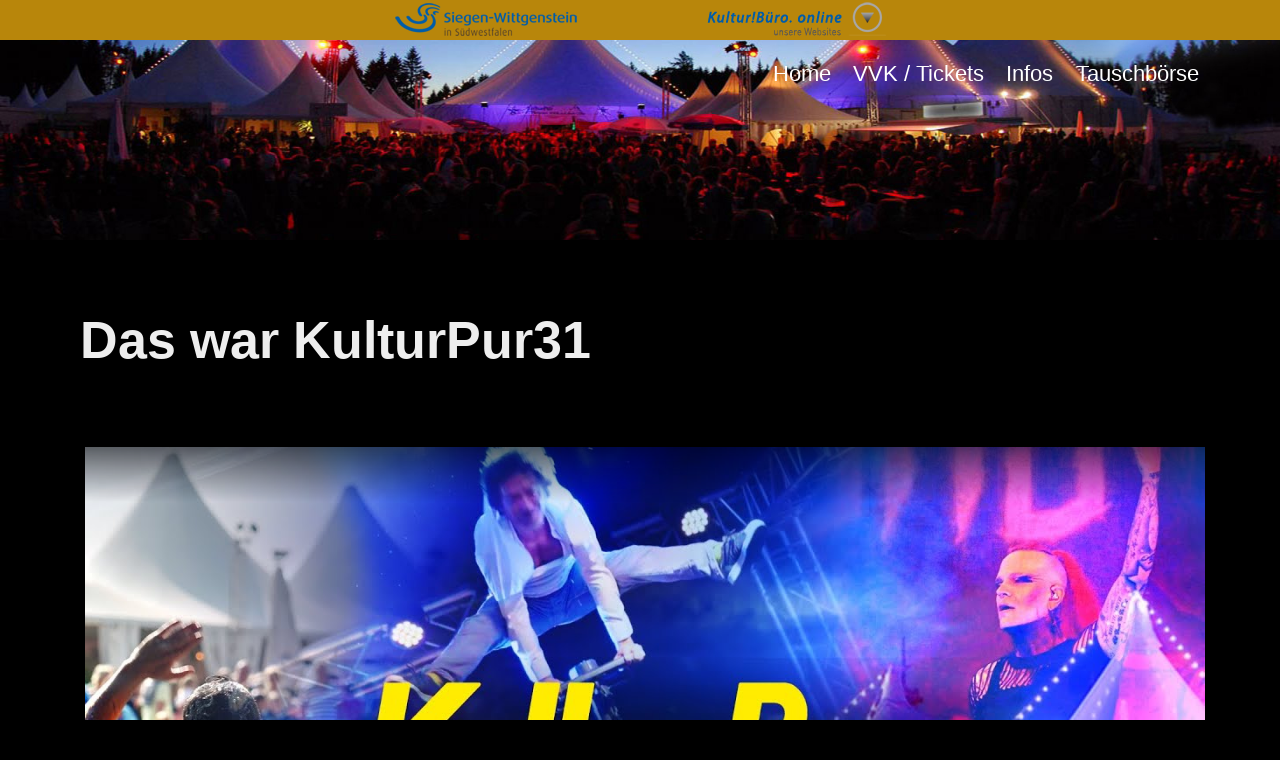

--- FILE ---
content_type: text/html; charset=UTF-8
request_url: https://www.kulturpur-festival.de/das-war-kulturpur31/
body_size: 89543
content:
<!DOCTYPE html>
<html lang="de">
<head>
<meta charset="UTF-8">
<meta name="viewport" content="width=device-width, initial-scale=1">
<meta property="og:image" content="https://www.kulturpur-festival.de/wp-content/uploads/2025/04/kulturpur-header.jpg" / >
<link rel="profile" href="http://gmpg.org/xfn/11">
<link rel="pingback" href="https://www.kulturpur-festival.de/xmlrpc.php">

<title>Das war KulturPur31 &#8211; KulturPur</title>
<meta name='robots' content='max-image-preview:large' />
<link rel="alternate" type="application/rss+xml" title="KulturPur &raquo; Feed" href="https://www.kulturpur-festival.de/feed/" />
<link rel="alternate" type="application/rss+xml" title="KulturPur &raquo; Kommentar-Feed" href="https://www.kulturpur-festival.de/comments/feed/" />
<link rel="alternate" title="oEmbed (JSON)" type="application/json+oembed" href="https://www.kulturpur-festival.de/wp-json/oembed/1.0/embed?url=https%3A%2F%2Fwww.kulturpur-festival.de%2Fdas-war-kulturpur31%2F" />
<link rel="alternate" title="oEmbed (XML)" type="text/xml+oembed" href="https://www.kulturpur-festival.de/wp-json/oembed/1.0/embed?url=https%3A%2F%2Fwww.kulturpur-festival.de%2Fdas-war-kulturpur31%2F&#038;format=xml" />
<style id='wp-img-auto-sizes-contain-inline-css' type='text/css'>
img:is([sizes=auto i],[sizes^="auto," i]){contain-intrinsic-size:3000px 1500px}
/*# sourceURL=wp-img-auto-sizes-contain-inline-css */
</style>
<link rel='stylesheet' id='formidable-css' href='https://www.kulturpur-festival.de/wp-content/plugins/formidable/css/formidableforms.css?ver=1131438' type='text/css' media='all' />
<link rel='stylesheet' id='dashicons-css' href='https://www.kulturpur-festival.de/wp-includes/css/dashicons.min.css?ver=6.9' type='text/css' media='all' />
<link rel='stylesheet' id='post-views-counter-frontend-css' href='https://www.kulturpur-festival.de/wp-content/plugins/post-views-counter/css/frontend.min.css?ver=1.5.9' type='text/css' media='all' />
<link rel='stylesheet' id='sydney-bootstrap-css' href='https://www.kulturpur-festival.de/wp-content/themes/sydney/css/bootstrap/bootstrap.min.css?ver=1' type='text/css' media='all' />
<style id='wp-emoji-styles-inline-css' type='text/css'>

	img.wp-smiley, img.emoji {
		display: inline !important;
		border: none !important;
		box-shadow: none !important;
		height: 1em !important;
		width: 1em !important;
		margin: 0 0.07em !important;
		vertical-align: -0.1em !important;
		background: none !important;
		padding: 0 !important;
	}
/*# sourceURL=wp-emoji-styles-inline-css */
</style>
<style id='wp-block-library-inline-css' type='text/css'>
:root{--wp-block-synced-color:#7a00df;--wp-block-synced-color--rgb:122,0,223;--wp-bound-block-color:var(--wp-block-synced-color);--wp-editor-canvas-background:#ddd;--wp-admin-theme-color:#007cba;--wp-admin-theme-color--rgb:0,124,186;--wp-admin-theme-color-darker-10:#006ba1;--wp-admin-theme-color-darker-10--rgb:0,107,160.5;--wp-admin-theme-color-darker-20:#005a87;--wp-admin-theme-color-darker-20--rgb:0,90,135;--wp-admin-border-width-focus:2px}@media (min-resolution:192dpi){:root{--wp-admin-border-width-focus:1.5px}}.wp-element-button{cursor:pointer}:root .has-very-light-gray-background-color{background-color:#eee}:root .has-very-dark-gray-background-color{background-color:#313131}:root .has-very-light-gray-color{color:#eee}:root .has-very-dark-gray-color{color:#313131}:root .has-vivid-green-cyan-to-vivid-cyan-blue-gradient-background{background:linear-gradient(135deg,#00d084,#0693e3)}:root .has-purple-crush-gradient-background{background:linear-gradient(135deg,#34e2e4,#4721fb 50%,#ab1dfe)}:root .has-hazy-dawn-gradient-background{background:linear-gradient(135deg,#faaca8,#dad0ec)}:root .has-subdued-olive-gradient-background{background:linear-gradient(135deg,#fafae1,#67a671)}:root .has-atomic-cream-gradient-background{background:linear-gradient(135deg,#fdd79a,#004a59)}:root .has-nightshade-gradient-background{background:linear-gradient(135deg,#330968,#31cdcf)}:root .has-midnight-gradient-background{background:linear-gradient(135deg,#020381,#2874fc)}:root{--wp--preset--font-size--normal:16px;--wp--preset--font-size--huge:42px}.has-regular-font-size{font-size:1em}.has-larger-font-size{font-size:2.625em}.has-normal-font-size{font-size:var(--wp--preset--font-size--normal)}.has-huge-font-size{font-size:var(--wp--preset--font-size--huge)}.has-text-align-center{text-align:center}.has-text-align-left{text-align:left}.has-text-align-right{text-align:right}.has-fit-text{white-space:nowrap!important}#end-resizable-editor-section{display:none}.aligncenter{clear:both}.items-justified-left{justify-content:flex-start}.items-justified-center{justify-content:center}.items-justified-right{justify-content:flex-end}.items-justified-space-between{justify-content:space-between}.screen-reader-text{border:0;clip-path:inset(50%);height:1px;margin:-1px;overflow:hidden;padding:0;position:absolute;width:1px;word-wrap:normal!important}.screen-reader-text:focus{background-color:#ddd;clip-path:none;color:#444;display:block;font-size:1em;height:auto;left:5px;line-height:normal;padding:15px 23px 14px;text-decoration:none;top:5px;width:auto;z-index:100000}html :where(.has-border-color){border-style:solid}html :where([style*=border-top-color]){border-top-style:solid}html :where([style*=border-right-color]){border-right-style:solid}html :where([style*=border-bottom-color]){border-bottom-style:solid}html :where([style*=border-left-color]){border-left-style:solid}html :where([style*=border-width]){border-style:solid}html :where([style*=border-top-width]){border-top-style:solid}html :where([style*=border-right-width]){border-right-style:solid}html :where([style*=border-bottom-width]){border-bottom-style:solid}html :where([style*=border-left-width]){border-left-style:solid}html :where(img[class*=wp-image-]){height:auto;max-width:100%}:where(figure){margin:0 0 1em}html :where(.is-position-sticky){--wp-admin--admin-bar--position-offset:var(--wp-admin--admin-bar--height,0px)}@media screen and (max-width:600px){html :where(.is-position-sticky){--wp-admin--admin-bar--position-offset:0px}}

/*# sourceURL=wp-block-library-inline-css */
</style><style id='global-styles-inline-css' type='text/css'>
:root{--wp--preset--aspect-ratio--square: 1;--wp--preset--aspect-ratio--4-3: 4/3;--wp--preset--aspect-ratio--3-4: 3/4;--wp--preset--aspect-ratio--3-2: 3/2;--wp--preset--aspect-ratio--2-3: 2/3;--wp--preset--aspect-ratio--16-9: 16/9;--wp--preset--aspect-ratio--9-16: 9/16;--wp--preset--color--black: #000000;--wp--preset--color--cyan-bluish-gray: #abb8c3;--wp--preset--color--white: #ffffff;--wp--preset--color--pale-pink: #f78da7;--wp--preset--color--vivid-red: #cf2e2e;--wp--preset--color--luminous-vivid-orange: #ff6900;--wp--preset--color--luminous-vivid-amber: #fcb900;--wp--preset--color--light-green-cyan: #7bdcb5;--wp--preset--color--vivid-green-cyan: #00d084;--wp--preset--color--pale-cyan-blue: #8ed1fc;--wp--preset--color--vivid-cyan-blue: #0693e3;--wp--preset--color--vivid-purple: #9b51e0;--wp--preset--gradient--vivid-cyan-blue-to-vivid-purple: linear-gradient(135deg,rgb(6,147,227) 0%,rgb(155,81,224) 100%);--wp--preset--gradient--light-green-cyan-to-vivid-green-cyan: linear-gradient(135deg,rgb(122,220,180) 0%,rgb(0,208,130) 100%);--wp--preset--gradient--luminous-vivid-amber-to-luminous-vivid-orange: linear-gradient(135deg,rgb(252,185,0) 0%,rgb(255,105,0) 100%);--wp--preset--gradient--luminous-vivid-orange-to-vivid-red: linear-gradient(135deg,rgb(255,105,0) 0%,rgb(207,46,46) 100%);--wp--preset--gradient--very-light-gray-to-cyan-bluish-gray: linear-gradient(135deg,rgb(238,238,238) 0%,rgb(169,184,195) 100%);--wp--preset--gradient--cool-to-warm-spectrum: linear-gradient(135deg,rgb(74,234,220) 0%,rgb(151,120,209) 20%,rgb(207,42,186) 40%,rgb(238,44,130) 60%,rgb(251,105,98) 80%,rgb(254,248,76) 100%);--wp--preset--gradient--blush-light-purple: linear-gradient(135deg,rgb(255,206,236) 0%,rgb(152,150,240) 100%);--wp--preset--gradient--blush-bordeaux: linear-gradient(135deg,rgb(254,205,165) 0%,rgb(254,45,45) 50%,rgb(107,0,62) 100%);--wp--preset--gradient--luminous-dusk: linear-gradient(135deg,rgb(255,203,112) 0%,rgb(199,81,192) 50%,rgb(65,88,208) 100%);--wp--preset--gradient--pale-ocean: linear-gradient(135deg,rgb(255,245,203) 0%,rgb(182,227,212) 50%,rgb(51,167,181) 100%);--wp--preset--gradient--electric-grass: linear-gradient(135deg,rgb(202,248,128) 0%,rgb(113,206,126) 100%);--wp--preset--gradient--midnight: linear-gradient(135deg,rgb(2,3,129) 0%,rgb(40,116,252) 100%);--wp--preset--font-size--small: 13px;--wp--preset--font-size--medium: 20px;--wp--preset--font-size--large: 36px;--wp--preset--font-size--x-large: 42px;--wp--preset--spacing--20: 0.44rem;--wp--preset--spacing--30: 0.67rem;--wp--preset--spacing--40: 1rem;--wp--preset--spacing--50: 1.5rem;--wp--preset--spacing--60: 2.25rem;--wp--preset--spacing--70: 3.38rem;--wp--preset--spacing--80: 5.06rem;--wp--preset--shadow--natural: 6px 6px 9px rgba(0, 0, 0, 0.2);--wp--preset--shadow--deep: 12px 12px 50px rgba(0, 0, 0, 0.4);--wp--preset--shadow--sharp: 6px 6px 0px rgba(0, 0, 0, 0.2);--wp--preset--shadow--outlined: 6px 6px 0px -3px rgb(255, 255, 255), 6px 6px rgb(0, 0, 0);--wp--preset--shadow--crisp: 6px 6px 0px rgb(0, 0, 0);}:where(.is-layout-flex){gap: 0.5em;}:where(.is-layout-grid){gap: 0.5em;}body .is-layout-flex{display: flex;}.is-layout-flex{flex-wrap: wrap;align-items: center;}.is-layout-flex > :is(*, div){margin: 0;}body .is-layout-grid{display: grid;}.is-layout-grid > :is(*, div){margin: 0;}:where(.wp-block-columns.is-layout-flex){gap: 2em;}:where(.wp-block-columns.is-layout-grid){gap: 2em;}:where(.wp-block-post-template.is-layout-flex){gap: 1.25em;}:where(.wp-block-post-template.is-layout-grid){gap: 1.25em;}.has-black-color{color: var(--wp--preset--color--black) !important;}.has-cyan-bluish-gray-color{color: var(--wp--preset--color--cyan-bluish-gray) !important;}.has-white-color{color: var(--wp--preset--color--white) !important;}.has-pale-pink-color{color: var(--wp--preset--color--pale-pink) !important;}.has-vivid-red-color{color: var(--wp--preset--color--vivid-red) !important;}.has-luminous-vivid-orange-color{color: var(--wp--preset--color--luminous-vivid-orange) !important;}.has-luminous-vivid-amber-color{color: var(--wp--preset--color--luminous-vivid-amber) !important;}.has-light-green-cyan-color{color: var(--wp--preset--color--light-green-cyan) !important;}.has-vivid-green-cyan-color{color: var(--wp--preset--color--vivid-green-cyan) !important;}.has-pale-cyan-blue-color{color: var(--wp--preset--color--pale-cyan-blue) !important;}.has-vivid-cyan-blue-color{color: var(--wp--preset--color--vivid-cyan-blue) !important;}.has-vivid-purple-color{color: var(--wp--preset--color--vivid-purple) !important;}.has-black-background-color{background-color: var(--wp--preset--color--black) !important;}.has-cyan-bluish-gray-background-color{background-color: var(--wp--preset--color--cyan-bluish-gray) !important;}.has-white-background-color{background-color: var(--wp--preset--color--white) !important;}.has-pale-pink-background-color{background-color: var(--wp--preset--color--pale-pink) !important;}.has-vivid-red-background-color{background-color: var(--wp--preset--color--vivid-red) !important;}.has-luminous-vivid-orange-background-color{background-color: var(--wp--preset--color--luminous-vivid-orange) !important;}.has-luminous-vivid-amber-background-color{background-color: var(--wp--preset--color--luminous-vivid-amber) !important;}.has-light-green-cyan-background-color{background-color: var(--wp--preset--color--light-green-cyan) !important;}.has-vivid-green-cyan-background-color{background-color: var(--wp--preset--color--vivid-green-cyan) !important;}.has-pale-cyan-blue-background-color{background-color: var(--wp--preset--color--pale-cyan-blue) !important;}.has-vivid-cyan-blue-background-color{background-color: var(--wp--preset--color--vivid-cyan-blue) !important;}.has-vivid-purple-background-color{background-color: var(--wp--preset--color--vivid-purple) !important;}.has-black-border-color{border-color: var(--wp--preset--color--black) !important;}.has-cyan-bluish-gray-border-color{border-color: var(--wp--preset--color--cyan-bluish-gray) !important;}.has-white-border-color{border-color: var(--wp--preset--color--white) !important;}.has-pale-pink-border-color{border-color: var(--wp--preset--color--pale-pink) !important;}.has-vivid-red-border-color{border-color: var(--wp--preset--color--vivid-red) !important;}.has-luminous-vivid-orange-border-color{border-color: var(--wp--preset--color--luminous-vivid-orange) !important;}.has-luminous-vivid-amber-border-color{border-color: var(--wp--preset--color--luminous-vivid-amber) !important;}.has-light-green-cyan-border-color{border-color: var(--wp--preset--color--light-green-cyan) !important;}.has-vivid-green-cyan-border-color{border-color: var(--wp--preset--color--vivid-green-cyan) !important;}.has-pale-cyan-blue-border-color{border-color: var(--wp--preset--color--pale-cyan-blue) !important;}.has-vivid-cyan-blue-border-color{border-color: var(--wp--preset--color--vivid-cyan-blue) !important;}.has-vivid-purple-border-color{border-color: var(--wp--preset--color--vivid-purple) !important;}.has-vivid-cyan-blue-to-vivid-purple-gradient-background{background: var(--wp--preset--gradient--vivid-cyan-blue-to-vivid-purple) !important;}.has-light-green-cyan-to-vivid-green-cyan-gradient-background{background: var(--wp--preset--gradient--light-green-cyan-to-vivid-green-cyan) !important;}.has-luminous-vivid-amber-to-luminous-vivid-orange-gradient-background{background: var(--wp--preset--gradient--luminous-vivid-amber-to-luminous-vivid-orange) !important;}.has-luminous-vivid-orange-to-vivid-red-gradient-background{background: var(--wp--preset--gradient--luminous-vivid-orange-to-vivid-red) !important;}.has-very-light-gray-to-cyan-bluish-gray-gradient-background{background: var(--wp--preset--gradient--very-light-gray-to-cyan-bluish-gray) !important;}.has-cool-to-warm-spectrum-gradient-background{background: var(--wp--preset--gradient--cool-to-warm-spectrum) !important;}.has-blush-light-purple-gradient-background{background: var(--wp--preset--gradient--blush-light-purple) !important;}.has-blush-bordeaux-gradient-background{background: var(--wp--preset--gradient--blush-bordeaux) !important;}.has-luminous-dusk-gradient-background{background: var(--wp--preset--gradient--luminous-dusk) !important;}.has-pale-ocean-gradient-background{background: var(--wp--preset--gradient--pale-ocean) !important;}.has-electric-grass-gradient-background{background: var(--wp--preset--gradient--electric-grass) !important;}.has-midnight-gradient-background{background: var(--wp--preset--gradient--midnight) !important;}.has-small-font-size{font-size: var(--wp--preset--font-size--small) !important;}.has-medium-font-size{font-size: var(--wp--preset--font-size--medium) !important;}.has-large-font-size{font-size: var(--wp--preset--font-size--large) !important;}.has-x-large-font-size{font-size: var(--wp--preset--font-size--x-large) !important;}
/*# sourceURL=global-styles-inline-css */
</style>

<style id='classic-theme-styles-inline-css' type='text/css'>
/*! This file is auto-generated */
.wp-block-button__link{color:#fff;background-color:#32373c;border-radius:9999px;box-shadow:none;text-decoration:none;padding:calc(.667em + 2px) calc(1.333em + 2px);font-size:1.125em}.wp-block-file__button{background:#32373c;color:#fff;text-decoration:none}
/*# sourceURL=/wp-includes/css/classic-themes.min.css */
</style>
<link rel='stylesheet' id='wpcdt-public-css-css' href='https://www.kulturpur-festival.de/wp-content/plugins/countdown-timer-ultimate/assets/css/wpcdt-public.css?ver=2.6.9' type='text/css' media='all' />
<link rel='stylesheet' id='lbwps-styles-photoswipe5-main-css' href='https://www.kulturpur-festival.de/wp-content/plugins/lightbox-photoswipe/assets/ps5/styles/main.css?ver=5.8.1' type='text/css' media='all' />
<link rel='stylesheet' id='sydney-style-min-css' href='https://www.kulturpur-festival.de/wp-content/themes/sydney/css/styles.min.css?ver=20221019' type='text/css' media='all' />
<style id='sydney-style-min-inline-css' type='text/css'>
.woocommerce ul.products li.product{text-align:center;}html{scroll-behavior:smooth;}.header-image{background-size:cover;}.header-image{height:200px;}.llms-student-dashboard .llms-button-secondary:hover,.llms-button-action:hover,.read-more-gt,.widget-area .widget_fp_social a,#mainnav ul li a:hover,.sydney_contact_info_widget span,.roll-team .team-content .name,.roll-team .team-item .team-pop .team-social li:hover a,.roll-infomation li.address:before,.roll-infomation li.phone:before,.roll-infomation li.email:before,.roll-testimonials .name,.roll-button.border,.roll-button:hover,.roll-icon-list .icon i,.roll-icon-list .content h3 a:hover,.roll-icon-box.white .content h3 a,.roll-icon-box .icon i,.roll-icon-box .content h3 a:hover,.switcher-container .switcher-icon a:focus,.go-top:hover,.hentry .meta-post a:hover,#mainnav > ul > li > a.active,#mainnav > ul > li > a:hover,button:hover,input[type="button"]:hover,input[type="reset"]:hover,input[type="submit"]:hover,.text-color,.social-menu-widget a,.social-menu-widget a:hover,.archive .team-social li a,a,h1 a,h2 a,h3 a,h4 a,h5 a,h6 a,.classic-alt .meta-post a,.single .hentry .meta-post a,.content-area.modern .hentry .meta-post span:before,.content-area.modern .post-cat{color:#000000}.llms-student-dashboard .llms-button-secondary,.llms-button-action,.woocommerce #respond input#submit,.woocommerce a.button,.woocommerce button.button,.woocommerce input.button,.project-filter li a.active,.project-filter li a:hover,.preloader .pre-bounce1,.preloader .pre-bounce2,.roll-team .team-item .team-pop,.roll-progress .progress-animate,.roll-socials li a:hover,.roll-project .project-item .project-pop,.roll-project .project-filter li.active,.roll-project .project-filter li:hover,.roll-button.light:hover,.roll-button.border:hover,.roll-button,.roll-icon-box.white .icon,.owl-theme .owl-controls .owl-page.active span,.owl-theme .owl-controls.clickable .owl-page:hover span,.go-top,.bottom .socials li:hover a,.sidebar .widget:before,.blog-pagination ul li.active,.blog-pagination ul li:hover a,.content-area .hentry:after,.text-slider .maintitle:after,.error-wrap #search-submit:hover,#mainnav .sub-menu li:hover > a,#mainnav ul li ul:after,button,input[type="button"],input[type="reset"],input[type="submit"],.panel-grid-cell .widget-title:after,.cart-amount{background-color:#000000}.llms-student-dashboard .llms-button-secondary,.llms-student-dashboard .llms-button-secondary:hover,.llms-button-action,.llms-button-action:hover,.roll-socials li a:hover,.roll-socials li a,.roll-button.light:hover,.roll-button.border,.roll-button,.roll-icon-list .icon,.roll-icon-box .icon,.owl-theme .owl-controls .owl-page span,.comment .comment-detail,.widget-tags .tag-list a:hover,.blog-pagination ul li,.error-wrap #search-submit:hover,textarea:focus,input[type="text"]:focus,input[type="password"]:focus,input[type="datetime"]:focus,input[type="datetime-local"]:focus,input[type="date"]:focus,input[type="month"]:focus,input[type="time"]:focus,input[type="week"]:focus,input[type="number"]:focus,input[type="email"]:focus,input[type="url"]:focus,input[type="search"]:focus,input[type="tel"]:focus,input[type="color"]:focus,button,input[type="button"],input[type="reset"],input[type="submit"],.archive .team-social li a{border-color:#000000}.sydney_contact_info_widget span{fill:#000000;}.go-top:hover svg{stroke:#000000;}.site-header.float-header{background-color:rgba(0,0,0,0.9);}@media only screen and (max-width:1024px){.site-header{background-color:#000000;}}#mainnav ul li a,#mainnav ul li::before{color:#ffffff}#mainnav .sub-menu li a{color:#ffffff}#mainnav .sub-menu li a{background:#1c1c1c}.text-slider .maintitle,.text-slider .subtitle{color:#ffffff}body{color:#000000}#secondary{background-color:#ffffff}#secondary,#secondary a{color:#737C8C}.btn-menu .sydney-svg-icon{fill:#ffffff}#mainnav ul li a:hover,.main-header #mainnav .menu > li > a:hover{color:#d65050}.overlay{background-color:#000000}.page-wrap{padding-top:83px;}.page-wrap{padding-bottom:100px;}@media only screen and (max-width:1025px){.mobile-slide{display:block;}.slide-item{background-image:none !important;}.header-slider{}.slide-item{height:auto !important;}.slide-inner{min-height:initial;}}.go-top.show{border-radius:2px;bottom:10px;}.go-top.position-right{right:20px;}.go-top.position-left{left:20px;}.go-top{background-color:;}.go-top:hover{background-color:;}.go-top{color:;}.go-top svg{stroke:;}.go-top:hover{color:;}.go-top:hover svg{stroke:;}.go-top .sydney-svg-icon,.go-top .sydney-svg-icon svg{width:16px;height:16px;}.go-top{padding:15px;}.site-info{border-top:0;}.footer-widgets-grid{gap:30px;}@media (min-width:992px){.footer-widgets-grid{padding-top:95px;padding-bottom:95px;}}@media (min-width:576px) and (max-width:991px){.footer-widgets-grid{padding-top:60px;padding-bottom:60px;}}@media (max-width:575px){.footer-widgets-grid{padding-top:60px;padding-bottom:60px;}}@media (min-width:992px){.sidebar-column .widget .widget-title{font-size:22px;}}@media (min-width:576px) and (max-width:991px){.sidebar-column .widget .widget-title{font-size:22px;}}@media (max-width:575px){.sidebar-column .widget .widget-title{font-size:22px;}}.footer-widgets{background-color:#000000;}.sidebar-column .widget .widget-title{color:;}.sidebar-column .widget h1,.sidebar-column .widget h2,.sidebar-column .widget h3,.sidebar-column .widget h4,.sidebar-column .widget h5,.sidebar-column .widget h6{color:;}.sidebar-column .widget{color:;}.sidebar-column .widget a{color:;}.sidebar-column .widget a:hover{color:;}.site-footer{background-color:;}.site-info,.site-info a{color:;}.site-info .sydney-svg-icon svg{fill:;}.site-info{padding-top:20px;padding-bottom:20px;}@media (min-width:992px){button,.roll-button,a.button,.wp-block-button__link,input[type="button"],input[type="reset"],input[type="submit"]{padding-top:12px;padding-bottom:12px;}}@media (min-width:576px) and (max-width:991px){button,.roll-button,a.button,.wp-block-button__link,input[type="button"],input[type="reset"],input[type="submit"]{padding-top:12px;padding-bottom:12px;}}@media (max-width:575px){button,.roll-button,a.button,.wp-block-button__link,input[type="button"],input[type="reset"],input[type="submit"]{padding-top:12px;padding-bottom:12px;}}@media (min-width:992px){button,.roll-button,a.button,.wp-block-button__link,input[type="button"],input[type="reset"],input[type="submit"]{padding-left:35px;padding-right:35px;}}@media (min-width:576px) and (max-width:991px){button,.roll-button,a.button,.wp-block-button__link,input[type="button"],input[type="reset"],input[type="submit"]{padding-left:35px;padding-right:35px;}}@media (max-width:575px){button,.roll-button,a.button,.wp-block-button__link,input[type="button"],input[type="reset"],input[type="submit"]{padding-left:35px;padding-right:35px;}}button,.roll-button,a.button,.wp-block-button__link,input[type="button"],input[type="reset"],input[type="submit"]{border-radius:0;}@media (min-width:992px){button,.roll-button,a.button,.wp-block-button__link,input[type="button"],input[type="reset"],input[type="submit"]{font-size:14px;}}@media (min-width:576px) and (max-width:991px){button,.roll-button,a.button,.wp-block-button__link,input[type="button"],input[type="reset"],input[type="submit"]{font-size:14px;}}@media (max-width:575px){button,.roll-button,a.button,.wp-block-button__link,input[type="button"],input[type="reset"],input[type="submit"]{font-size:14px;}}button,.roll-button,a.button,.wp-block-button__link,input[type="button"],input[type="reset"],input[type="submit"]{text-transform:uppercase;}button,div.wpforms-container-full .wpforms-form input[type=submit],div.wpforms-container-full .wpforms-form button[type=submit],div.wpforms-container-full .wpforms-form .wpforms-page-button,.roll-button,a.button,.wp-block-button__link,input[type="button"],input[type="reset"],input[type="submit"]{background-color:;}button:hover,div.wpforms-container-full .wpforms-form input[type=submit]:hover,div.wpforms-container-full .wpforms-form button[type=submit]:hover,div.wpforms-container-full .wpforms-form .wpforms-page-button:hover,.roll-button:hover,a.button:hover,.wp-block-button__link:hover,input[type="button"]:hover,input[type="reset"]:hover,input[type="submit"]:hover{background-color:;}button,div.wpforms-container-full .wpforms-form input[type=submit],div.wpforms-container-full .wpforms-form button[type=submit],div.wpforms-container-full .wpforms-form .wpforms-page-button,.checkout-button.button,a.button,.wp-block-button__link,input[type="button"],input[type="reset"],input[type="submit"]{color:;}button:hover,div.wpforms-container-full .wpforms-form input[type=submit]:hover,div.wpforms-container-full .wpforms-form button[type=submit]:hover,div.wpforms-container-full .wpforms-form .wpforms-page-button:hover,.roll-button:hover,a.button:hover,.wp-block-button__link:hover,input[type="button"]:hover,input[type="reset"]:hover,input[type="submit"]:hover{color:;}.is-style-outline .wp-block-button__link,div.wpforms-container-full .wpforms-form input[type=submit],div.wpforms-container-full .wpforms-form button[type=submit],div.wpforms-container-full .wpforms-form .wpforms-page-button,.roll-button,.wp-block-button__link.is-style-outline,button,a.button,.wp-block-button__link,input[type="button"],input[type="reset"],input[type="submit"]{border-color:;}button:hover,div.wpforms-container-full .wpforms-form input[type=submit]:hover,div.wpforms-container-full .wpforms-form button[type=submit]:hover,div.wpforms-container-full .wpforms-form .wpforms-page-button:hover,.roll-button:hover,a.button:hover,.wp-block-button__link:hover,input[type="button"]:hover,input[type="reset"]:hover,input[type="submit"]:hover{border-color:;}.posts-layout .list-image{width:30%;}.posts-layout .list-content{width:70%;}.content-area:not(.layout4):not(.layout6) .posts-layout .entry-thumb{margin:0 0 24px 0;}.layout4 .entry-thumb,.layout6 .entry-thumb{margin:0 24px 0 0;}.layout6 article:nth-of-type(even) .list-image .entry-thumb{margin:0 0 0 24px;}.posts-layout .entry-header{margin-bottom:24px;}.posts-layout .entry-meta.below-excerpt{margin:15px 0 0;}.posts-layout .entry-meta.above-title{margin:0 0 15px;}.single .entry-header .entry-title{color:;}.single .entry-header .entry-meta,.single .entry-header .entry-meta a{color:;}@media (min-width:992px){.single .entry-meta{font-size:12px;}}@media (min-width:576px) and (max-width:991px){.single .entry-meta{font-size:12px;}}@media (max-width:575px){.single .entry-meta{font-size:12px;}}@media (min-width:992px){.single .entry-header .entry-title{font-size:48px;}}@media (min-width:576px) and (max-width:991px){.single .entry-header .entry-title{font-size:32px;}}@media (max-width:575px){.single .entry-header .entry-title{font-size:32px;}}.posts-layout .entry-post{color:#233452;}.posts-layout .entry-title a{color:#00102E;}.posts-layout .author,.posts-layout .entry-meta a{color:#737C8C;}@media (min-width:992px){.posts-layout .entry-post{font-size:16px;}}@media (min-width:576px) and (max-width:991px){.posts-layout .entry-post{font-size:16px;}}@media (max-width:575px){.posts-layout .entry-post{font-size:16px;}}@media (min-width:992px){.posts-layout .entry-meta{font-size:12px;}}@media (min-width:576px) and (max-width:991px){.posts-layout .entry-meta{font-size:12px;}}@media (max-width:575px){.posts-layout .entry-meta{font-size:12px;}}@media (min-width:992px){.posts-layout .entry-title{font-size:32px;}}@media (min-width:576px) and (max-width:991px){.posts-layout .entry-title{font-size:32px;}}@media (max-width:575px){.posts-layout .entry-title{font-size:32px;}}.single .entry-header{margin-bottom:40px;}.single .entry-thumb{margin-bottom:40px;}.single .entry-meta-above{margin-bottom:24px;}.single .entry-meta-below{margin-top:24px;}@media (min-width:992px){.custom-logo-link img{max-width:51px;}}@media (min-width:576px) and (max-width:991px){.custom-logo-link img{max-width:100px;}}@media (max-width:575px){.custom-logo-link img{max-width:100px;}}.main-header,.bottom-header-row{border-bottom:0 solid rgba(255,255,255,0.1);}.header_layout_3,.header_layout_4,.header_layout_5{border-bottom:1px solid rgba(255,255,255,0.1);}.main-header,.header-search-form{background-color:;}.main-header.sticky-active{background-color:;}.main-header .site-title a,.main-header .site-description,.main-header #mainnav .menu > li > a,#mainnav .nav-menu > li > a,.main-header .header-contact a{color:;}.main-header .sydney-svg-icon svg,.main-header .dropdown-symbol .sydney-svg-icon svg{fill:;}.sticky-active .main-header .site-title a,.sticky-active .main-header .site-description,.sticky-active .main-header #mainnav .menu > li > a,.sticky-active .main-header .header-contact a,.sticky-active .main-header .logout-link,.sticky-active .main-header .html-item,.sticky-active .main-header .sydney-login-toggle{color:;}.sticky-active .main-header .sydney-svg-icon svg,.sticky-active .main-header .dropdown-symbol .sydney-svg-icon svg{fill:;}.bottom-header-row{background-color:;}.bottom-header-row,.bottom-header-row .header-contact a,.bottom-header-row #mainnav .menu > li > a{color:;}.bottom-header-row #mainnav .menu > li > a:hover{color:;}.bottom-header-row .header-item svg,.dropdown-symbol .sydney-svg-icon svg{fill:;}.main-header .main-header-inner,.main-header .top-header-row{padding-top:15px;padding-bottom:15px;}.bottom-header-inner{padding-top:15px;padding-bottom:15px;}.bottom-header-row #mainnav ul ul li,.main-header #mainnav ul ul li{background-color:;}.bottom-header-row #mainnav ul ul li a,.bottom-header-row #mainnav ul ul li:hover a,.main-header #mainnav ul ul li:hover a,.main-header #mainnav ul ul li a{color:;}.bottom-header-row #mainnav ul ul li svg,.main-header #mainnav ul ul li svg{fill:;}#mainnav .sub-menu li:hover>a,.main-header #mainnav ul ul li:hover>a{color:;}.main-header-cart .count-number{color:;}.main-header-cart .widget_shopping_cart .widgettitle:after,.main-header-cart .widget_shopping_cart .woocommerce-mini-cart__buttons:before{background-color:rgba(33,33,33,0.9);}.sydney-offcanvas-menu .mainnav ul li{text-align:left;}.sydney-offcanvas-menu .mainnav a{padding:10px 0;}#masthead-mobile{background-color:;}#masthead-mobile .site-description,#masthead-mobile a:not(.button){color:;}#masthead-mobile svg{fill:;}.mobile-header{padding-top:15px;padding-bottom:15px;}.sydney-offcanvas-menu{background-color:;}.sydney-offcanvas-menu,.sydney-offcanvas-menu #mainnav a:not(.button),.sydney-offcanvas-menu a:not(.button){color:;}.sydney-offcanvas-menu svg,.sydney-offcanvas-menu .dropdown-symbol .sydney-svg-icon svg{fill:;}@media (min-width:992px){.site-logo{max-height:51px;}}@media (min-width:576px) and (max-width:991px){.site-logo{max-height:100px;}}@media (max-width:575px){.site-logo{max-height:100px;}}.site-title a,.site-title a:visited,.main-header .site-title a,.main-header .site-title a:visited{color:}.site-description,.main-header .site-description{color:}@media (min-width:992px){.site-title{font-size:32px;}}@media (min-width:576px) and (max-width:991px){.site-title{font-size:24px;}}@media (max-width:575px){.site-title{font-size:20px;}}@media (min-width:992px){.site-description{font-size:16px;}}@media (min-width:576px) and (max-width:991px){.site-description{font-size:16px;}}@media (max-width:575px){.site-description{font-size:16px;}}h1,h2,h3,h4,h5,h6,.site-title{text-decoration:;text-transform:;font-style:;line-height:1.2;letter-spacing:px;}@media (min-width:992px){h1:not(.site-title){font-size:52px;}}@media (min-width:576px) and (max-width:991px){h1:not(.site-title){font-size:42px;}}@media (max-width:575px){h1:not(.site-title){font-size:32px;}}@media (min-width:992px){h2{font-size:42px;}}@media (min-width:576px) and (max-width:991px){h2{font-size:32px;}}@media (max-width:575px){h2{font-size:24px;}}@media (min-width:992px){h3{font-size:32px;}}@media (min-width:576px) and (max-width:991px){h3{font-size:24px;}}@media (max-width:575px){h3{font-size:20px;}}@media (min-width:992px){h4{font-size:24px;}}@media (min-width:576px) and (max-width:991px){h4{font-size:18px;}}@media (max-width:575px){h4{font-size:16px;}}@media (min-width:992px){h5{font-size:20px;}}@media (min-width:576px) and (max-width:991px){h5{font-size:16px;}}@media (max-width:575px){h5{font-size:16px;}}@media (min-width:992px){h6{font-size:18px;}}@media (min-width:576px) and (max-width:991px){h6{font-size:16px;}}@media (max-width:575px){h6{font-size:16px;}}p,.posts-layout .entry-post{text-decoration:}body,.posts-layout .entry-post{text-transform:;font-style:;line-height:1.68;letter-spacing:px;}@media (min-width:992px){body{font-size:16px;}}@media (min-width:576px) and (max-width:991px){body{font-size:16px;}}@media (max-width:575px){body{font-size:16px;}}@media (min-width:992px){.woocommerce div.product .product-gallery-summary .entry-title{font-size:32px;}}@media (min-width:576px) and (max-width:991px){.woocommerce div.product .product-gallery-summary .entry-title{font-size:32px;}}@media (max-width:575px){.woocommerce div.product .product-gallery-summary .entry-title{font-size:32px;}}@media (min-width:992px){.woocommerce div.product .product-gallery-summary .price .amount{font-size:24px;}}@media (min-width:576px) and (max-width:991px){.woocommerce div.product .product-gallery-summary .price .amount{font-size:24px;}}@media (max-width:575px){.woocommerce div.product .product-gallery-summary .price .amount{font-size:24px;}}.woocommerce ul.products li.product .col-md-7 > *,.woocommerce ul.products li.product .col-md-8 > *,.woocommerce ul.products li.product > *{margin-bottom:12px;}.wc-block-grid__product-onsale,span.onsale{border-radius:0;top:20px!important;left:20px!important;}.wc-block-grid__product-onsale,.products span.onsale{left:auto!important;right:20px;}.wc-block-grid__product-onsale,span.onsale{color:;}.wc-block-grid__product-onsale,span.onsale{background-color:;}ul.wc-block-grid__products li.wc-block-grid__product .wc-block-grid__product-title,ul.wc-block-grid__products li.wc-block-grid__product .woocommerce-loop-product__title,ul.wc-block-grid__products li.product .wc-block-grid__product-title,ul.wc-block-grid__products li.product .woocommerce-loop-product__title,ul.products li.wc-block-grid__product .wc-block-grid__product-title,ul.products li.wc-block-grid__product .woocommerce-loop-product__title,ul.products li.product .wc-block-grid__product-title,ul.products li.product .woocommerce-loop-product__title,ul.products li.product .woocommerce-loop-category__title,.woocommerce-loop-product__title .botiga-wc-loop-product__title{color:;}a.wc-forward:not(.checkout-button){color:;}a.wc-forward:not(.checkout-button):hover{color:;}.woocommerce-pagination li .page-numbers:hover{color:;}.woocommerce-sorting-wrapper{border-color:rgba(33,33,33,0.9);}ul.products li.product-category .woocommerce-loop-category__title{text-align:center;}ul.products li.product-category > a,ul.products li.product-category > a > img{border-radius:0;}.entry-content a:not(.button){color:;}.entry-content a:not(.button):hover{color:;}h1{color:#000000;}h2{color:;}h3{color:;}h4{color:;}h5{color:;}h6{color:;}div.wpforms-container-full .wpforms-form input[type=date],div.wpforms-container-full .wpforms-form input[type=datetime],div.wpforms-container-full .wpforms-form input[type=datetime-local],div.wpforms-container-full .wpforms-form input[type=email],div.wpforms-container-full .wpforms-form input[type=month],div.wpforms-container-full .wpforms-form input[type=number],div.wpforms-container-full .wpforms-form input[type=password],div.wpforms-container-full .wpforms-form input[type=range],div.wpforms-container-full .wpforms-form input[type=search],div.wpforms-container-full .wpforms-form input[type=tel],div.wpforms-container-full .wpforms-form input[type=text],div.wpforms-container-full .wpforms-form input[type=time],div.wpforms-container-full .wpforms-form input[type=url],div.wpforms-container-full .wpforms-form input[type=week],div.wpforms-container-full .wpforms-form select,div.wpforms-container-full .wpforms-form textarea,input[type="text"],input[type="email"],input[type="url"],input[type="password"],input[type="search"],input[type="number"],input[type="tel"],input[type="range"],input[type="date"],input[type="month"],input[type="week"],input[type="time"],input[type="datetime"],input[type="datetime-local"],input[type="color"],textarea,select,.woocommerce .select2-container .select2-selection--single,.woocommerce-page .select2-container .select2-selection--single,input[type="text"]:focus,input[type="email"]:focus,input[type="url"]:focus,input[type="password"]:focus,input[type="search"]:focus,input[type="number"]:focus,input[type="tel"]:focus,input[type="range"]:focus,input[type="date"]:focus,input[type="month"]:focus,input[type="week"]:focus,input[type="time"]:focus,input[type="datetime"]:focus,input[type="datetime-local"]:focus,input[type="color"]:focus,textarea:focus,select:focus,.woocommerce .select2-container .select2-selection--single:focus,.woocommerce-page .select2-container .select2-selection--single:focus,.select2-container--default .select2-selection--single .select2-selection__rendered,.wp-block-search .wp-block-search__input,.wp-block-search .wp-block-search__input:focus{color:;}div.wpforms-container-full .wpforms-form input[type=date],div.wpforms-container-full .wpforms-form input[type=datetime],div.wpforms-container-full .wpforms-form input[type=datetime-local],div.wpforms-container-full .wpforms-form input[type=email],div.wpforms-container-full .wpforms-form input[type=month],div.wpforms-container-full .wpforms-form input[type=number],div.wpforms-container-full .wpforms-form input[type=password],div.wpforms-container-full .wpforms-form input[type=range],div.wpforms-container-full .wpforms-form input[type=search],div.wpforms-container-full .wpforms-form input[type=tel],div.wpforms-container-full .wpforms-form input[type=text],div.wpforms-container-full .wpforms-form input[type=time],div.wpforms-container-full .wpforms-form input[type=url],div.wpforms-container-full .wpforms-form input[type=week],div.wpforms-container-full .wpforms-form select,div.wpforms-container-full .wpforms-form textarea,input[type="text"],input[type="email"],input[type="url"],input[type="password"],input[type="search"],input[type="number"],input[type="tel"],input[type="range"],input[type="date"],input[type="month"],input[type="week"],input[type="time"],input[type="datetime"],input[type="datetime-local"],input[type="color"],textarea,select,.woocommerce .select2-container .select2-selection--single,.woocommerce-page .select2-container .select2-selection--single,.woocommerce-cart .woocommerce-cart-form .actions .coupon input[type="text"]{background-color:;}div.wpforms-container-full .wpforms-form input[type=date],div.wpforms-container-full .wpforms-form input[type=datetime],div.wpforms-container-full .wpforms-form input[type=datetime-local],div.wpforms-container-full .wpforms-form input[type=email],div.wpforms-container-full .wpforms-form input[type=month],div.wpforms-container-full .wpforms-form input[type=number],div.wpforms-container-full .wpforms-form input[type=password],div.wpforms-container-full .wpforms-form input[type=range],div.wpforms-container-full .wpforms-form input[type=search],div.wpforms-container-full .wpforms-form input[type=tel],div.wpforms-container-full .wpforms-form input[type=text],div.wpforms-container-full .wpforms-form input[type=time],div.wpforms-container-full .wpforms-form input[type=url],div.wpforms-container-full .wpforms-form input[type=week],div.wpforms-container-full .wpforms-form select,div.wpforms-container-full .wpforms-form textarea,input[type="text"],input[type="email"],input[type="url"],input[type="password"],input[type="search"],input[type="number"],input[type="tel"],input[type="range"],input[type="date"],input[type="month"],input[type="week"],input[type="time"],input[type="datetime"],input[type="datetime-local"],input[type="color"],textarea,select,.woocommerce .select2-container .select2-selection--single,.woocommerce-page .select2-container .select2-selection--single,.woocommerce-account fieldset,.woocommerce-account .woocommerce-form-login,.woocommerce-account .woocommerce-form-register,.woocommerce-cart .woocommerce-cart-form .actions .coupon input[type="text"],.wp-block-search .wp-block-search__input{border-color:;}input::placeholder{color:;opacity:1;}input:-ms-input-placeholder{color:;}input::-ms-input-placeholder{color:;}
/*# sourceURL=sydney-style-min-inline-css */
</style>
<link rel='stylesheet' id='sydney-style-css' href='https://www.kulturpur-festival.de/wp-content/themes/KulturPur2016/style.css?ver=20221019' type='text/css' media='all' />
<script type="text/javascript" src="https://www.kulturpur-festival.de/wp-includes/js/jquery/jquery.min.js?ver=3.7.1" id="jquery-core-js"></script>
<script type="text/javascript" src="https://www.kulturpur-festival.de/wp-includes/js/jquery/jquery-migrate.min.js?ver=3.4.1" id="jquery-migrate-js"></script>
<script type="text/javascript" id="3d-flip-book-client-locale-loader-js-extra">
/* <![CDATA[ */
var FB3D_CLIENT_LOCALE = {"ajaxurl":"https://www.kulturpur-festival.de/wp-admin/admin-ajax.php","dictionary":{"Table of contents":"Table of contents","Close":"Close","Bookmarks":"Bookmarks","Thumbnails":"Thumbnails","Search":"Search","Share":"Share","Facebook":"Facebook","Twitter":"Twitter","Email":"Email","Play":"Play","Previous page":"Previous page","Next page":"Next page","Zoom in":"Zoom in","Zoom out":"Zoom out","Fit view":"Fit view","Auto play":"Auto play","Full screen":"Full screen","More":"More","Smart pan":"Smart pan","Single page":"Single page","Sounds":"Sounds","Stats":"Stats","Print":"Print","Download":"Download","Goto first page":"Goto first page","Goto last page":"Goto last page"},"images":"https://www.kulturpur-festival.de/wp-content/plugins/interactive-3d-flipbook-powered-physics-engine/assets/images/","jsData":{"urls":[],"posts":{"ids_mis":[],"ids":[]},"pages":[],"firstPages":[],"bookCtrlProps":[],"bookTemplates":[]},"key":"3d-flip-book","pdfJS":{"pdfJsLib":"https://www.kulturpur-festival.de/wp-content/plugins/interactive-3d-flipbook-powered-physics-engine/assets/js/pdf.min.js?ver=4.3.136","pdfJsWorker":"https://www.kulturpur-festival.de/wp-content/plugins/interactive-3d-flipbook-powered-physics-engine/assets/js/pdf.worker.js?ver=4.3.136","stablePdfJsLib":"https://www.kulturpur-festival.de/wp-content/plugins/interactive-3d-flipbook-powered-physics-engine/assets/js/stable/pdf.min.js?ver=2.5.207","stablePdfJsWorker":"https://www.kulturpur-festival.de/wp-content/plugins/interactive-3d-flipbook-powered-physics-engine/assets/js/stable/pdf.worker.js?ver=2.5.207","pdfJsCMapUrl":"https://www.kulturpur-festival.de/wp-content/plugins/interactive-3d-flipbook-powered-physics-engine/assets/cmaps/"},"cacheurl":"https://www.kulturpur-festival.de/wp-content/uploads/3d-flip-book/cache/","pluginsurl":"https://www.kulturpur-festival.de/wp-content/plugins/","pluginurl":"https://www.kulturpur-festival.de/wp-content/plugins/interactive-3d-flipbook-powered-physics-engine/","thumbnailSize":{"width":"150","height":"150"},"version":"1.16.17"};
//# sourceURL=3d-flip-book-client-locale-loader-js-extra
/* ]]> */
</script>
<script type="text/javascript" src="https://www.kulturpur-festival.de/wp-content/plugins/interactive-3d-flipbook-powered-physics-engine/assets/js/client-locale-loader.js?ver=1.16.17" id="3d-flip-book-client-locale-loader-js" async="async" data-wp-strategy="async"></script>
<link rel="https://api.w.org/" href="https://www.kulturpur-festival.de/wp-json/" /><link rel="alternate" title="JSON" type="application/json" href="https://www.kulturpur-festival.de/wp-json/wp/v2/pages/16475" /><link rel="EditURI" type="application/rsd+xml" title="RSD" href="https://www.kulturpur-festival.de/xmlrpc.php?rsd" />
<meta name="generator" content="WordPress 6.9" />
<link rel="canonical" href="https://www.kulturpur-festival.de/das-war-kulturpur31/" />
<link rel='shortlink' href='https://www.kulturpur-festival.de/?p=16475' />

<script language="JavaScript" type="text/javascript"><!--

function expand(param) {
 jQuery("div"+param).stop().slideToggle(function() {
    /*linkname = jQuery("a"+param).html();*/
    if( jQuery("div"+param).is(":visible") ) {
      jQuery("a"+param+" > span").html(expand_text);
    }
    else {
        jQuery("a"+param+" > span").html(collapse_text);
    }

  });

}
function expander_hide(param) {
        // hide original div
        jQuery("div"+param).hide();
		linkname = jQuery("a"+param).html();
        collapse_text  = "";
        expand_text    = "";

        jQuery("a"+param).html(linkname).prepend("<span class=\"collapse-pre\">"+collapse_text+"</span>");
        jQuery("a"+param).show();
}
//--></script>
<link id='MediaRSS' rel='alternate' type='application/rss+xml' title='NextGEN Gallery RSS Feed' href='https://www.kulturpur-festival.de/wp-content/plugins/nextgen-gallery/src/Legacy/xml/media-rss.php' />
	<style type="text/css">
		.header-image {
			background-image: url(https://www.kulturpur-festival.de/wp-content/uploads/2015/11/headerbild.jpg);
			display: block;
		}
		@media only screen and (max-width: 1024px) {
			.header-inner {
				display: block;
			}
			.header-image {
				background-image: none;
				height: auto !important;
			}		
		}
	</style>
	<style type="text/css" id="custom-background-css">
body.custom-background { background-color: #000000; }
</style>
	<link rel="icon" href="https://www.kulturpur-festival.de/wp-content/uploads/2019/11/cropped-KulturPur_Icon512-32x32.jpg" sizes="32x32" />
<link rel="icon" href="https://www.kulturpur-festival.de/wp-content/uploads/2019/11/cropped-KulturPur_Icon512-192x192.jpg" sizes="192x192" />
<link rel="apple-touch-icon" href="https://www.kulturpur-festival.de/wp-content/uploads/2019/11/cropped-KulturPur_Icon512-180x180.jpg" />
<meta name="msapplication-TileImage" content="https://www.kulturpur-festival.de/wp-content/uploads/2019/11/cropped-KulturPur_Icon512-270x270.jpg" />
		<style type="text/css" id="wp-custom-css">
			.frm_description {
 color: white !important;
 font-size: 1em !important;
}

.frm_primary_label {
	color: white !important;
 font-size: 1.5em !important;
}

label {
	color: white !important;
	font-size: 1.2em !important;
}

.frm_error_style{
	font-size: 2em !important;
}

.frm_error{
	font-size: 2em !important;
}

.frm_message {
	font-size: 2em !important;
}

.frm_button_submit {
	font-size: 1.5em !important;
  
}
.frm_submit {
	text-align: center;
}

.links {
	width:30%;
	float:left;
}
.strich{	
	clear:both;  
}
.rechts {
	width:68%;
	float:right;
}
.breit {
	text-align:center;
}

.schwarzerhintergrund {
	background-color:black;
	color:white;
}
a {
	color:yellow;
}
h1, h2, h3, h4, .comment-meta a, .fn, .title-post, .entry-title a  {
	color: #eee !important;
}
.container.content-wrapper {
	background-color:black;
	color:white;
}
a
#bildseite img {margin-top:20px;
}
.post-navigation {
	visibility:hidden;	
	display:none;
}
.post-template-post_nosidebar img {
	
}
.post-template-post_nosidebar .content-area {
    max-width: 100%;
    margin-left: auto;
    margin-right: auto;
	  background-color:black;
	  color:white;
}
.post-template-post_nosidebar a {
    color:orange;
	  text-decoration:underline;
}

.post-template-post_nosidebar .container {
	  background-color:black;
	  color:white;
}
.post-template-post_nosidebar strong {
    font-weight: 700;
	  font-size: 1.2em;
}
.post-template-post_nosidebar h1 {
	  color: whitesmoke;
}

.post-template-post_nosidebar h2 {
	  color: whitesmoke;
}

.post-template-post_nosidebar h3 {
	  color: whitesmoke;
}

.post-template-post_nosidebar h4 {
	  color: whitesmoke;
}

.post-template-post_nosidebar .entry-title {
	  color: whitesmoke !important;
}

.slide-inner {
    /*height: 1000px;*/ 
    padding-top: 70px;
    width: 100%;
    text-align: center;
}
#mainnav ul ul a {
    width: 250px;
}
.page-template-page_front-page h4 {
	color: whitesmoke;
}

.page-template-page_front-page h2 {
	color: whitesmoke;
}

.page-template-page_front-page h3 {
	color: whitesmoke;
}
.page-template-page_front-page a {
	color: white;
}

.page-template-page_front-page {
	color: white;
}

summary {
	cursor: pointer;
}

#reply-title {
	color: blacK !important;
}
.comment-notes,
.comment-form-comment, .comment-form-comment, .comment-form-email, 
.comment-form-author, 
.comment-form-url {
	color: blacK !important;
}
.comment_notes, .logged-in-as {
	color:black;
	font-size:1.1em;
}
.comment-form-url {
	display: none ;
}

.comment-notes {
	margin:0px;
}
.negativ {
	  color: white;
    text-align: center;
	margin-top: -20px;
}

.negativ b {
	font-size: 2em;
}

.negativ a {
	font-size: 1.2em;
	color:silver;
	padding:1em;
}

hr {
	border: 0;
  height: 1px;
  background-color: dimgray;
}

.weiss li, li a {
 color:lightgrey;
}

.weiss li strong {
 font-size: 1.2em;
}

.weiss li a {
 font-size: 1.2em;
		color:yellow;
}

.weiss li strong a {
 font-size: 1em;
	color:yellow;
}

.zeiger {
	cursor: pointer;
}

.verschoben {
	cursor: pointer;
}

.site-header img{
	display:none;
}

.float-header img{
	display:inline;
}
/*
.menu li {
	background-color: black;
 opacity: 0.8;
}
*/

#mainnav {
    padding-top: 0px;
}

#mainnav li{
    padding: 0px;
}

#mainnav ul li a {
	font-size:1.6em;
	padding-left: 0.5em;
  padding-right: 0.5em;
}

#mainnav ul li a:hover {
    font-size: 1.6em;
	background: #1c1c1c;
	padding-left: 0.7em;
  padding-right: 0.7em;
}

#mainnav .dropdown-symbol {
	visibility:hidden;
	margin: 0;
}

.sydney-svg-icon {
	display: none;
}

.comment-body {
	  border-color: white;
    border-top: solid grey;
	margin-bottom: 15px;
}

.collapse-text {
	font-size: 1.5em;
}

td {
	text-align: left;
}

.footer-widgets-grid {
    padding-top: 5px;
    padding-bottom: 5px;
}

a[href^=tel]{ color:yellow; text-decoration:none;}

@media only screen and (max-width: 1024px) {
 .btn-menu {
    display: block;
    background-image: url(https://kulturpur-festival.de/menu.png);
	 margin: -5px 20px -15px;
	}
	.header-slider {
    height: 450px !important;
}
	.post-template-post_nosidebar img {
    
}
.footer-widgets-grid {
    padding-top: 5px;
    padding-bottom: 5px;
}
	.collapse-text {
	font-size: 1em;
}
}
@media only screen and (max-width: 720px) {
.header-slider {
    height: 240px !important;
}
	.post-template-post_nosidebar img {
		clear: both;
    display: block;
    margin-left: auto;
    margin-right: auto;
		float:none;
		width:100%;
}
img {
		clear: both;
    display: block;
    margin-left: auto;
    margin-right: auto;
		float:none;
		width:100%;
}
.links {
	width:100%;
  clear:both;
	
}
.strich{	
	clear:both;  
}
.rechts {
	width:100%;
  clear:both;
	padding-top: 10px;
}
	.negativ b {
		font-size: 1em !important;
	}
.footer-widgets-grid {
    padding-top: 5px;
    padding-bottom: 5px;
}	
	.collapse-text {
	font-size: 1em;
}
}
@media ( max-width: 1366px ) { 
   .slides-container .slide-item { 
      background-position:center!important;background-attachment:scroll!important; 
    } 
.footer-widgets-grid {
    padding-top: 5px;
    padding-bottom: 5px;
}	
}		</style>
		</head>

<body class="wp-singular page-template page-template-page-templates page-template-page_front-page page-template-page-templatespage_front-page-php page page-id-16475 custom-background wp-theme-sydney wp-child-theme-KulturPur2016 group-blog menu-inline">

<style type="text/css"> 
<!--
#headerdiv {background:none;z-index:99996; width:100%; height:37px;  padding-top:1px;font-size:12px; text-align:center;margin-top:0;margin-left:auto;margin-right:auto;border:0;}
#subdiv {background:rgba(0,0,0,0.7);position:absolute; z-index:99997; width:100%; display:none; padding-top:10px; padding-bottom:10px; margin-top:0;margin-left:auto;margin-right:auto;font-size:12px; text-decoration:none;font-family:Arial, Helvetica, sans-serif; text-align:center;}
#subsubdiv {background:rgba(255,255,255,0.9);z-index:99998; max-width:960px; width:100%; box-shadow: 0px 6px 6px 0px #999; text-align:center; display:block; font-size:12px; color:black; margin-left:auto;margin-right:auto;font-size:12px; text-decoration:none;font-family:Arial, Helvetica, sans-serif; text-align:center;}
#linkdiv {background:rgba(253,253,253,1);z-index:99999; position:relative; padding-top:10px; margin:5px; float: left; width:220px; height: 220px; border: 0.2em solid #D8D8D8; overflow:hidden; box-shadow: 1px 1px 1px 1px #C9C9C9; border-radius: 5% 5% 5% 5%;text-align:center; display:inline; font-size:11px; line-height: 14px; color:black; text-decoration:none;font-family:Arial, Helvetica, sans-serif; text-align:center;}
#linkdiv a, #linkdiv a:hover {font-size:11px; line-height: 14px; color:black; text-decoration:none; font-family:Verdana, Arial, Helvetica, sans-serif;}
#linkdiv b {font-size:14px; line-height: 18px; color:black; text-decoration:bold; font-family:Verdana, Arial, Helvetica, sans-serif; display:block; padding:5px;}
#linkdiv hr {margin-bottom: 7px;}

-->     
</style>
<script language="JavaScript">
    <!--
    var bild1 = new Image();
    var bild2 = new Image();
    bild1.src = "https://www.siwikultur.de/header2015.png";
    bild2.src = "https://www.siwikultur.de/header2015_neg.png";
    var posit = 0;
    function divan() {
    //alert(document.getElementById('subdiv').style.display);
      if (document.getElementById('subdiv').style.display == 'none')
       {
        document.getElementById("subdiv").style.display = 'block';
        //document.getElementById("subdiv").style.top = '-50px';
        //posit = 0;
        //einblend();
        document.getElementById("headerdiv").style.height = 'auto';
        document.getElementById("headerdiv").style.background = 'rgba(0,0,0,0.7)';
        eval("document['logos'].src = bild2.src");        
       }
     }
     
     function divaus() {
       if (document.getElementById('subdiv').style.display != 'none')
       {
         //alert(document.getElementById('subdiv').style.display);                                          
         document.getElementById("subdiv").style.display = 'none';
         //document.getElementById("subdiv").style.top = '-50px';
         document.getElementById("headerdiv").style.height = '37px';
         document.getElementById("headerdiv").style.background = 'none';
         eval("document['logos'].src = bild1.src");
       }  
    }
    function divflip() {
      if (document.getElementById('subdiv').style.display == 'none') divan();
      else divaus();
    }
    
    function einblend() {
      //move =  window.setInterval("submoveIt()", 24);
    }

    function submoveIt() {
       //pos = posit + 0.5;
       // if (posit < 50) document.getElementById("subdiv").style.top  = (posit  + "px");     
    }
    //-->
</script>
   

<div id="headerdiv">
<a href="javascript:divflip();" title="Link zu unseren Webseiten: siwikultur.de / siwitermine.de / lyz.de / kulturhandbuch.de / kulturpur26.de / siwiarchiv.de / Kontakt & Impressum"><img src="https://www.siwikultur.de/header2015.png" name="logos" ></a>
<div id="subdiv" style="display:none;" onClick="divflip()"> 
<div id="subsubdiv" onClick="divflip()" >
<div id="linkdiv" onClick="divflip()">
<a href="https://www.siwikultur.de/" target="_parent" title="Link zum Kultur-Portal f&uuml;r Siegen-Wittgenstein"><img src="https://www.siwikultur.de/Siwikultur.jpg"><b>siwikultur.de</b>Die Website des Kultur!B&uuml;ro.s<br>mit Informationen zur Kultur<br>in Siegen-Wittgenstein</a>
</div>
<div id="linkdiv" onClick="divflip()">
<a href="https://www.siwikultur.de/termine/index.php" target="_parent" title="Link zur Startseite von Kultur!Aktuell, dem Veranstaltungskalender f&uuml;r Siegen-Wittgenstein"><img src="https://www.siwikultur.de/KulturAktuell.jpg"><b>siwitermine.de</b>Kultur!Aktuell,<br>der Veranstaltungskalender f&uuml;r<br>Siegen-Wittgenstein</a>
</div>
<div id="linkdiv" onClick="divflip()">
<a href="https://www.lyz.de" target="_parent" title="Link zum Programm im Kulturhaus L&yuml;z - mit Online-Ticketkauf und jeder Menge Infos zum Programm"><img src="https://www.siwikultur.de/Lyz.jpg"><b>lyz.de</b>Kulturhaus L&yuml;z<br>mit Online-Ticketverkauf und Infos zum aktuellen Programm</a>
</div>
<div id="linkdiv" onClick="divflip()">
<a href="https://www.kulturhandbuch.de" target="_parent" title="Link zum Online-Handbuch: Alles &uuml;ber Kunst&Kultur, -Schaffende, -Anbieter und -Angebote in Siegen-Wittgenstein"><img src="https://www.siwikultur.de/Kulturhandbuch.jpg"><b>kulturhandbuch.de</b>Das Kulturhandbuch Siegen-Wittgenstein mit allen Infos zu kulturellen Angeboten, Einrichtungen, K&uuml;nstlern und Kulturschaffenden</a>
</div>
<div id="linkdiv" onClick="divflip()">
<a href="https://www.siwikultur.de/kulturpur/"  target="_parent" title="Link zur Homepage des internationalen Musik- und Theaterfestival auf dem Giller bei Hilchenbach-L&uuml;tzel"><img src="https://www.siwikultur.de/KulturPur.jpg"><b>kulturpur-festival.de</b>Internationales Musik- und Theaterfestival KulturPur<br>Pfingsten auf dem Giller bei<br>Hilchenbach-L&uuml;tzel</a></td>
</div>
<div id="linkdiv" onClick="divflip()">
<a href="https://www.siwiarchiv.de/" target="_parent" title="Link zum Blog der Archive im Kreis"><img src="https://www.siwikultur.de/Kreisarchiv.jpg"><b>siwiarchiv.de</b>Der Blog der Archive<br>im Kreis Siegen-Wittgenstein</a>
</div>
<div id="linkdiv" onClick="divflip()">
<a href="https://www.vielseitig-festival.eu/" target="_parent" title="Link zum Blog der Archive im Kreis"><img src="https://www.siwikultur.de/vielseitig.jpg"><b>vielseitig-festival.eu</b>Europ&auml;isches Literaturfestival<br>Siegen</a>
</div>
<div id="linkdiv" onClick="divflip()">
  <a href="https://www.siwikultur.de/kulturkontakte" target="_parent" title="Link zum Impressum und Ihren Ansprechpartnern im Kultur!B&uuml;ro. des Kreises Siegen-Wittgenstein"><img src="https://www.siwikultur.de/Kontaktfoto.jpg"><b>Kontakt</b></a><hr><a href="https://www.siegen-wittgenstein.de/" target="_parent" title="Link zur Homepage des Kreises Siegen-Wittgenstein"><img src="https://www.siwikultur.de/Kreislogo.jpg" width="200px"><br>Zur Homepage des Kreises</a>
</div>
</div></div></div>


<div id="page" class="hfeed site">
	<a class="skip-link screen-reader-text" href="#content">Zum Inhalt springen</a>

	
	<header id="masthead" class="site-header" role="banner">
		<div class="header-wrap">
            <div class="container">
                <div class="row">
				<div class="col-md-4 col-sm-8 col-xs-12">
		        					<a href="https://www.kulturpur-festival.de/" title="KulturPur"><img class="site-logo" src="https://www.kulturpur-festival.de/wp-content/uploads/2025/02/Logo_KulturPur_33_Gelb_Transparent.png" alt="KulturPur" /></a>
		        				</div>
				<div class="col-md-8 col-sm-4 col-xs-12">
					<div class="btn-menu"></div>
					<nav id="mainnav" class="mainnav" role="navigation">
						<div class="menu-kulturpur-2020-container"><ul id="menu-kulturpur-2020" class="menu"><li id="menu-item-5436" class="menu-item menu-item-type-custom menu-item-object-custom menu-item-home menu-item-5436"><a href="https://www.kulturpur-festival.de/">Home</a></li>
<li id="menu-item-17756" class="menu-item menu-item-type-post_type menu-item-object-page menu-item-17756"><a href="https://www.kulturpur-festival.de/vvk-tickets/">VVK / Tickets</a></li>
<li id="menu-item-16647" class="menu-item menu-item-type-post_type menu-item-object-page menu-item-has-children menu-item-16647"><a href="https://www.kulturpur-festival.de/infos/">Infos</a><span tabindex=0 class="dropdown-symbol"><i class="sydney-svg-icon"><svg xmlns="http://www.w3.org/2000/svg" viewBox="0 0 512.011 512.011"><path d="M505.755 123.592c-8.341-8.341-21.824-8.341-30.165 0L256.005 343.176 36.421 123.592c-8.341-8.341-21.824-8.341-30.165 0s-8.341 21.824 0 30.165l234.667 234.667a21.275 21.275 0 0015.083 6.251 21.275 21.275 0 0015.083-6.251l234.667-234.667c8.34-8.341 8.34-21.824-.001-30.165z" /></svg></i></span>
<ul class="sub-menu">
	<li id="menu-item-5437" class="menu-item menu-item-type-post_type menu-item-object-page menu-item-5437"><a href="https://www.kulturpur-festival.de/infos/">Das ist KulturPur</a></li>
	<li id="menu-item-10170" class="menu-item menu-item-type-post_type menu-item-object-page menu-item-10170"><a href="https://www.kulturpur-festival.de/wer-macht-was/">Wer macht Was?</a></li>
	<li id="menu-item-17779" class="menu-item menu-item-type-post_type menu-item-object-post menu-item-17779"><a href="https://www.kulturpur-festival.de/2025/was-ist-wo/">Was ist Wo?</a></li>
	<li id="menu-item-17018" class="menu-item menu-item-type-post_type menu-item-object-page menu-item-17018"><a href="https://www.kulturpur-festival.de/oeffnungszeiten/">Öffnungszeiten</a></li>
	<li id="menu-item-17762" class="menu-item menu-item-type-post_type menu-item-object-page menu-item-17762"><a href="https://www.kulturpur-festival.de/faq/">FAQ</a></li>
	<li id="menu-item-5438" class="menu-item menu-item-type-post_type menu-item-object-page menu-item-5438"><a href="https://www.kulturpur-festival.de/infos/anreise/">Anreise</a></li>
	<li id="menu-item-8813" class="menu-item menu-item-type-post_type menu-item-object-page menu-item-8813"><a href="https://www.kulturpur-festival.de/ohne-barriere/">KulturPur ohne Barriere</a></li>
	<li id="menu-item-18091" class="menu-item menu-item-type-post_type menu-item-object-page menu-item-18091"><a href="https://www.kulturpur-festival.de/bewerbung/">Festival-Jobs</a></li>
	<li id="menu-item-15294" class="menu-item menu-item-type-post_type menu-item-object-page menu-item-15294"><a href="https://www.kulturpur-festival.de/webcam/">Webcam</a></li>
	<li id="menu-item-6591" class="menu-item menu-item-type-post_type menu-item-object-post menu-item-6591"><a href="https://www.kulturpur-festival.de/2019/wunschliste/">Wunschliste</a></li>
	<li id="menu-item-5442" class="menu-item menu-item-type-post_type menu-item-object-page menu-item-5442"><a href="https://www.kulturpur-festival.de/impressumkontakt/">Kontakt / Impressum</a></li>
	<li id="menu-item-10495" class="menu-item menu-item-type-custom menu-item-object-custom menu-item-10495"><a target="_blank" href="https://www.siwikultur.de/datenschutzerklaerung" title="Datenschutzerklärung auf siwikultur.de">Datenschutzerklärung</a></li>
	<li id="menu-item-14946" class="menu-item menu-item-type-post_type menu-item-object-page menu-item-has-children menu-item-14946"><a href="https://www.kulturpur-festival.de/history/">History</a><span tabindex=0 class="dropdown-symbol"><i class="sydney-svg-icon"><svg xmlns="http://www.w3.org/2000/svg" viewBox="0 0 512.011 512.011"><path d="M505.755 123.592c-8.341-8.341-21.824-8.341-30.165 0L256.005 343.176 36.421 123.592c-8.341-8.341-21.824-8.341-30.165 0s-8.341 21.824 0 30.165l234.667 234.667a21.275 21.275 0 0015.083 6.251 21.275 21.275 0 0015.083-6.251l234.667-234.667c8.34-8.341 8.34-21.824-.001-30.165z" /></svg></i></span>
	<ul class="sub-menu">
		<li id="menu-item-17678" class="menu-item menu-item-type-post_type menu-item-object-page menu-item-has-children menu-item-17678"><a href="https://www.kulturpur-festival.de/kulturpur33-das-programm/">Programm 2025</a><span tabindex=0 class="dropdown-symbol"><i class="sydney-svg-icon"><svg xmlns="http://www.w3.org/2000/svg" viewBox="0 0 512.011 512.011"><path d="M505.755 123.592c-8.341-8.341-21.824-8.341-30.165 0L256.005 343.176 36.421 123.592c-8.341-8.341-21.824-8.341-30.165 0s-8.341 21.824 0 30.165l234.667 234.667a21.275 21.275 0 0015.083 6.251 21.275 21.275 0 0015.083-6.251l234.667-234.667c8.34-8.341 8.34-21.824-.001-30.165z" /></svg></i></span>
		<ul class="sub-menu">
			<li id="menu-item-17666" class="menu-item menu-item-type-post_type menu-item-object-post menu-item-17666"><a href="https://www.kulturpur-festival.de/2025/donnerstag-bei-kulturpur33/">Donnerstag, 5. Juni</a></li>
			<li id="menu-item-17667" class="menu-item menu-item-type-post_type menu-item-object-post menu-item-17667"><a href="https://www.kulturpur-festival.de/2025/freitag-bei-kulturpur33/">Freitag, 6. Juni</a></li>
			<li id="menu-item-17668" class="menu-item menu-item-type-post_type menu-item-object-post menu-item-17668"><a href="https://www.kulturpur-festival.de/2025/samstag-bei-kulturpur33/">Samstag, 7. Juni</a></li>
			<li id="menu-item-17669" class="menu-item menu-item-type-post_type menu-item-object-post menu-item-17669"><a href="https://www.kulturpur-festival.de/2025/sonntag-bei-kulturpur33/">Sonntag, 8. Juni</a></li>
			<li id="menu-item-17670" class="menu-item menu-item-type-post_type menu-item-object-post menu-item-17670"><a href="https://www.kulturpur-festival.de/2025/montag-bei-kulturpur33/">Montag, 9. Juni</a></li>
			<li id="menu-item-17503" class="menu-item menu-item-type-post_type menu-item-object-page menu-item-17503"><a href="https://www.kulturpur-festival.de/2025-vormittags/">Programm für Schulen &#038; Kitas</a></li>
			<li id="menu-item-17671" class="menu-item menu-item-type-post_type menu-item-object-post menu-item-17671"><a href="https://www.kulturpur-festival.de/2025/zeitung/">Die Zeitung</a></li>
		</ul>
</li>
		<li id="menu-item-16977" class="menu-item menu-item-type-taxonomy menu-item-object-category menu-item-has-children menu-item-16977"><a href="https://www.kulturpur-festival.de/category/2024/programm2024/">Das Programm 2024</a><span tabindex=0 class="dropdown-symbol"><i class="sydney-svg-icon"><svg xmlns="http://www.w3.org/2000/svg" viewBox="0 0 512.011 512.011"><path d="M505.755 123.592c-8.341-8.341-21.824-8.341-30.165 0L256.005 343.176 36.421 123.592c-8.341-8.341-21.824-8.341-30.165 0s-8.341 21.824 0 30.165l234.667 234.667a21.275 21.275 0 0015.083 6.251 21.275 21.275 0 0015.083-6.251l234.667-234.667c8.34-8.341 8.34-21.824-.001-30.165z" /></svg></i></span>
		<ul class="sub-menu">
			<li id="menu-item-17229" class="menu-item menu-item-type-post_type menu-item-object-post menu-item-17229"><a href="https://www.kulturpur-festival.de/2024/festival-fotos-2024/">Festival-Fotos 2024</a></li>
			<li id="menu-item-16982" class="menu-item menu-item-type-post_type menu-item-object-post menu-item-16982"><a href="https://www.kulturpur-festival.de/2024/donnerstag-bei-kulturpur32/">Do | 16. Mai 2024</a></li>
			<li id="menu-item-16981" class="menu-item menu-item-type-post_type menu-item-object-post menu-item-16981"><a href="https://www.kulturpur-festival.de/2024/freitag-bei-kulturpur32/">Fr | 17. Mai 2024</a></li>
			<li id="menu-item-16980" class="menu-item menu-item-type-post_type menu-item-object-post menu-item-16980"><a href="https://www.kulturpur-festival.de/2024/samstag-bei-kulturpur32/">Sa | 18. Mai 2024</a></li>
			<li id="menu-item-16979" class="menu-item menu-item-type-post_type menu-item-object-post menu-item-16979"><a href="https://www.kulturpur-festival.de/2024/sonntag-bei-kulturpur32/">So | 19. Mai 2024</a></li>
			<li id="menu-item-16978" class="menu-item menu-item-type-post_type menu-item-object-post menu-item-16978"><a href="https://www.kulturpur-festival.de/2024/montag-bei-kulturpur32/">Mo | 20. Mai 2024</a></li>
			<li id="menu-item-16983" class="menu-item menu-item-type-post_type menu-item-object-post menu-item-16983"><a href="https://www.kulturpur-festival.de/2024/programmzeitung/">Die Zeitung</a></li>
		</ul>
</li>
		<li id="menu-item-15663" class="menu-item menu-item-type-post_type menu-item-object-page menu-item-15663"><a href="https://www.kulturpur-festival.de/history/">Alle Jahre &#8211; alle Shows</a></li>
	</ul>
</li>
</ul>
</li>
<li id="menu-item-18031" class="menu-item menu-item-type-post_type menu-item-object-page menu-item-18031"><a href="https://www.kulturpur-festival.de/tausche/">Tauschbörse</a></li>
</ul></div>					</nav><!-- #site-navigation -->
				</div>
				</div>
			</div>
		</div>
	</header><!-- #masthead -->

	
	<div class="sydney-hero-area">
    
				<div class="header-image">
						<img class="header-inner" src="https://www.kulturpur-festival.de/wp-content/uploads/2015/11/headerbild.jpg" width="1625" alt="KulturPur" title="KulturPur">
		</div>
    
		
		    
	</div>

	  
	<div id="content" class="page-wrap">
		<div class="container content-wrapper">
			<div class="row">	
	<div id="primary" class="fp-content-area">
		<main id="main" class="site-main" role="main">

			<div class="entry-content">
									<h1>Das war KulturPur31</h1>
<p><!-- <img fetchpriority="high" decoding="async" class="aligncenter size-full wp-image-16261" src="https://www.kulturpur-festival.de/wp-content/uploads/2023/06/KulturPur-2023-5751.jpg" alt="" width="2048" height="1366" srcset="https://www.kulturpur-festival.de/wp-content/uploads/2023/06/KulturPur-2023-5751.jpg 2048w, https://www.kulturpur-festival.de/wp-content/uploads/2023/06/KulturPur-2023-5751-300x200.jpg 300w, https://www.kulturpur-festival.de/wp-content/uploads/2023/06/KulturPur-2023-5751-1024x683.jpg 1024w, https://www.kulturpur-festival.de/wp-content/uploads/2023/06/KulturPur-2023-5751-768x512.jpg 768w, https://www.kulturpur-festival.de/wp-content/uploads/2023/06/KulturPur-2023-5751-1536x1025.jpg 1536w, https://www.kulturpur-festival.de/wp-content/uploads/2023/06/KulturPur-2023-5751-1000x667.jpg 1000w, https://www.kulturpur-festival.de/wp-content/uploads/2023/06/KulturPur-2023-5751-230x153.jpg 230w, https://www.kulturpur-festival.de/wp-content/uploads/2023/06/KulturPur-2023-5751-350x233.jpg 350w, https://www.kulturpur-festival.de/wp-content/uploads/2023/06/KulturPur-2023-5751-480x320.jpg 480w" sizes="(max-width: 2048px) 100vw, 2048px" /><br />--><br />
<div class="lyte-wrapper" style="width:1280px;max-width:100%;margin:5px;"><div class="lyMe hidef" id="WYL_WQixF-hanco"><div id="lyte_WQixF-hanco" data-src="https://www.kulturpur-festival.de/wp-content/plugins/wp-youtube-lyte/lyteCache.php?origThumbUrl=%2F%2Fi.ytimg.com%2Fvi%2FWQixF-hanco%2Fmaxresdefault.jpg" class="pL"><div class="tC"><div class="tT"></div></div><div class="play"></div><div class="ctrl"><div class="Lctrl"></div><div class="Rctrl"></div></div></div><noscript><a href="https://youtu.be/WQixF-hanco" rel="nofollow"><img decoding="async" src="https://www.kulturpur-festival.de/wp-content/plugins/wp-youtube-lyte/lyteCache.php?origThumbUrl=https%3A%2F%2Fi.ytimg.com%2Fvi%2FWQixF-hanco%2F0.jpg" alt="YouTube-Video-Thumbnail" width="1280" height="700" /><br />Dieses Video auf YouTube ansehen</a></noscript></div></div><div class="lL" style="max-width:100%;width:1280px;margin:5px;"></div></p>
<h2>2023: Ein Festival, bei dem alles stimmte!</h2>
<p>Bei strahlend blauem Himmel, Sonnenschein und angenehmen 22 Grad fanden in diesem Jahr rund 65.000 Menschen den Weg auf die Ginsberger Heide. Schon mit der ersten Show begeisterten die kraftvollen Tanz- und Akrobatiksentenzen von Baobab und legten die Messlatte für alle anderen Veranstaltungen erkennbar hoch. Eine Messlatte, die Hubert von Goisern, die Philharmonie Südwestfalen und natürlich die Pop-Ikonen von Silbermond dann aber sogar noch übertrafen und erst nach entlichen Zugaben von der Bühne gelassen wurden. <br />
Auch die LateNight Shows begeisterten ihr Publikum auf ganzer Linie: Bei den jungen, frischen Formaten <em>Von wegen Lisbeth</em> und den aktuellen Chartbreakern <em>ClockClock</em> und <em>Kamrad</em> bebte und tanzte das Zelt, doch ebenso rissen leisere, konzertante Inhalten wie <em>40 Fingers</em> die Besucher von Beginn an zu standing ovations hin. Durch das gute Wetter konnte ebenso das Außenprogramm seine Stärken voll ausspielen und trotz riesigem Besucheransturm fanden selbst filigranere Formate ihr begeistertes Publikum.&nbsp;</p>
<h3 style="text-align: center;"><span style="color: #ffff00;">Wir freuen uns auf Sie nächstes Jahr bei KulturPur32: </span><br />
<span style="color: #ffff00;">Wie immer über Pfingsten, von Do., 16. bis Mo., 20. Mai 2024!</span></h3>
<p>&nbsp;</p>
<hr>
<h2><a href="https://www.kulturpur-festival.de/2023/fotos-vom-donnerstag-25-05-2023/">Fotos vom Donnerstag, 25.5.2023 bei KulturPur31</a><br />
<a href="https://www.kulturpur-festival.de/2023/fotos-vom-donnerstag-25-05-2023/"><img decoding="async" class="aligncenter size-full wp-image-16263" src="https://www.kulturpur-festival.de/wp-content/uploads/2023/06/KulturPur-2023-0952.jpg" alt="" width="2048" height="1365" srcset="https://www.kulturpur-festival.de/wp-content/uploads/2023/06/KulturPur-2023-0952.jpg 2048w, https://www.kulturpur-festival.de/wp-content/uploads/2023/06/KulturPur-2023-0952-300x200.jpg 300w, https://www.kulturpur-festival.de/wp-content/uploads/2023/06/KulturPur-2023-0952-1024x683.jpg 1024w, https://www.kulturpur-festival.de/wp-content/uploads/2023/06/KulturPur-2023-0952-768x512.jpg 768w, https://www.kulturpur-festival.de/wp-content/uploads/2023/06/KulturPur-2023-0952-1536x1024.jpg 1536w, https://www.kulturpur-festival.de/wp-content/uploads/2023/06/KulturPur-2023-0952-1000x667.jpg 1000w, https://www.kulturpur-festival.de/wp-content/uploads/2023/06/KulturPur-2023-0952-230x153.jpg 230w, https://www.kulturpur-festival.de/wp-content/uploads/2023/06/KulturPur-2023-0952-350x233.jpg 350w, https://www.kulturpur-festival.de/wp-content/uploads/2023/06/KulturPur-2023-0952-480x320.jpg 480w" sizes="(max-width: 2048px) 100vw, 2048px" /></a></h2>
<h2><a href="https://www.kulturpur-festival.de/2023/bilder-vom-freitag-26-05-2023/">Fotos vom Freitag, 26.05.2023 bei KulturPur31</a><br />
<a href="https://www.kulturpur-festival.de/2023/bilder-vom-freitag-26-05-2023/"><img loading="lazy" decoding="async" class="aligncenter wp-image-16264 size-full" src="https://www.kulturpur-festival.de/wp-content/uploads/2023/06/KulturPur-2023-1970.jpg" alt="" width="2048" height="1365" srcset="https://www.kulturpur-festival.de/wp-content/uploads/2023/06/KulturPur-2023-1970.jpg 2048w, https://www.kulturpur-festival.de/wp-content/uploads/2023/06/KulturPur-2023-1970-300x200.jpg 300w, https://www.kulturpur-festival.de/wp-content/uploads/2023/06/KulturPur-2023-1970-1024x683.jpg 1024w, https://www.kulturpur-festival.de/wp-content/uploads/2023/06/KulturPur-2023-1970-768x512.jpg 768w, https://www.kulturpur-festival.de/wp-content/uploads/2023/06/KulturPur-2023-1970-1536x1024.jpg 1536w, https://www.kulturpur-festival.de/wp-content/uploads/2023/06/KulturPur-2023-1970-1000x667.jpg 1000w, https://www.kulturpur-festival.de/wp-content/uploads/2023/06/KulturPur-2023-1970-230x153.jpg 230w, https://www.kulturpur-festival.de/wp-content/uploads/2023/06/KulturPur-2023-1970-350x233.jpg 350w, https://www.kulturpur-festival.de/wp-content/uploads/2023/06/KulturPur-2023-1970-480x320.jpg 480w" sizes="auto, (max-width: 2048px) 100vw, 2048px" /></a></h2>
<h2><a href="https://www.kulturpur-festival.de/2023/fotos-vom-samstag-27-05-2023/">Fotos vom Samstag, 27.05.2023 bei KulturPur31</a><br />
<a href="https://www.kulturpur-festival.de/2023/fotos-vom-samstag-27-05-2023/"><img loading="lazy" decoding="async" class="aligncenter size-full wp-image-16266" src="https://www.kulturpur-festival.de/wp-content/uploads/2023/06/KulturPur-2023-3579.jpg" alt="" width="2048" height="1365" srcset="https://www.kulturpur-festival.de/wp-content/uploads/2023/06/KulturPur-2023-3579.jpg 2048w, https://www.kulturpur-festival.de/wp-content/uploads/2023/06/KulturPur-2023-3579-300x200.jpg 300w, https://www.kulturpur-festival.de/wp-content/uploads/2023/06/KulturPur-2023-3579-1024x683.jpg 1024w, https://www.kulturpur-festival.de/wp-content/uploads/2023/06/KulturPur-2023-3579-768x512.jpg 768w, https://www.kulturpur-festival.de/wp-content/uploads/2023/06/KulturPur-2023-3579-1536x1024.jpg 1536w, https://www.kulturpur-festival.de/wp-content/uploads/2023/06/KulturPur-2023-3579-1000x667.jpg 1000w, https://www.kulturpur-festival.de/wp-content/uploads/2023/06/KulturPur-2023-3579-230x153.jpg 230w, https://www.kulturpur-festival.de/wp-content/uploads/2023/06/KulturPur-2023-3579-350x233.jpg 350w, https://www.kulturpur-festival.de/wp-content/uploads/2023/06/KulturPur-2023-3579-480x320.jpg 480w" sizes="auto, (max-width: 2048px) 100vw, 2048px" /></a></h2>
<h2><a href="https://www.kulturpur-festival.de/2023/fotos-vom-sonntag-28-05-2023/">Fotos von Sonntag, 28.05.2023 bei KulturPur31</a><br />
<a href="https://www.kulturpur-festival.de/2023/fotos-vom-sonntag-28-05-2023/"><img loading="lazy" decoding="async" class="aligncenter size-full wp-image-16267" src="https://www.kulturpur-festival.de/wp-content/uploads/2023/06/KulturPur-2023-4951.jpg" alt="" width="2048" height="1365" srcset="https://www.kulturpur-festival.de/wp-content/uploads/2023/06/KulturPur-2023-4951.jpg 2048w, https://www.kulturpur-festival.de/wp-content/uploads/2023/06/KulturPur-2023-4951-300x200.jpg 300w, https://www.kulturpur-festival.de/wp-content/uploads/2023/06/KulturPur-2023-4951-1024x683.jpg 1024w, https://www.kulturpur-festival.de/wp-content/uploads/2023/06/KulturPur-2023-4951-768x512.jpg 768w, https://www.kulturpur-festival.de/wp-content/uploads/2023/06/KulturPur-2023-4951-1536x1024.jpg 1536w, https://www.kulturpur-festival.de/wp-content/uploads/2023/06/KulturPur-2023-4951-1000x667.jpg 1000w, https://www.kulturpur-festival.de/wp-content/uploads/2023/06/KulturPur-2023-4951-230x153.jpg 230w, https://www.kulturpur-festival.de/wp-content/uploads/2023/06/KulturPur-2023-4951-350x233.jpg 350w, https://www.kulturpur-festival.de/wp-content/uploads/2023/06/KulturPur-2023-4951-480x320.jpg 480w" sizes="auto, (max-width: 2048px) 100vw, 2048px" /></a></h2>
<h2><a href="https://www.kulturpur-festival.de/2023/fotos-vom-montag-29-05-2023/">Fotos vom Montag, 29.05.2023 bei KulturPur31</a></h2>
<h2><a href="https://www.kulturpur-festival.de/2023/fotos-vom-montag-29-05-2023/"><img loading="lazy" decoding="async" class="aligncenter size-full wp-image-16268" src="https://www.kulturpur-festival.de/wp-content/uploads/2023/06/KulturPur-2023-6121.jpg" alt="" width="2048" height="1365" srcset="https://www.kulturpur-festival.de/wp-content/uploads/2023/06/KulturPur-2023-6121.jpg 2048w, https://www.kulturpur-festival.de/wp-content/uploads/2023/06/KulturPur-2023-6121-300x200.jpg 300w, https://www.kulturpur-festival.de/wp-content/uploads/2023/06/KulturPur-2023-6121-1024x683.jpg 1024w, https://www.kulturpur-festival.de/wp-content/uploads/2023/06/KulturPur-2023-6121-768x512.jpg 768w, https://www.kulturpur-festival.de/wp-content/uploads/2023/06/KulturPur-2023-6121-1536x1024.jpg 1536w, https://www.kulturpur-festival.de/wp-content/uploads/2023/06/KulturPur-2023-6121-1000x667.jpg 1000w, https://www.kulturpur-festival.de/wp-content/uploads/2023/06/KulturPur-2023-6121-230x153.jpg 230w, https://www.kulturpur-festival.de/wp-content/uploads/2023/06/KulturPur-2023-6121-350x233.jpg 350w, https://www.kulturpur-festival.de/wp-content/uploads/2023/06/KulturPur-2023-6121-480x320.jpg 480w" sizes="auto, (max-width: 2048px) 100vw, 2048px" /></a></h2>
<p>&nbsp;</p>
<hr>
<p style="text-align: center;"><a href="https://www.kulturpur-festival.de/2023/fotos-vom-montag-29-05-2023/">Noch online: der </a><span style="text-decoration: underline;"><a href="https://www.siegener-zeitung.de/kultur/regional/kulturpur-2023-auf-dem-giller-sz-liveblog-mit-allen-wichtigen-infos-zum-festival-D7I2JNHLO5CJFBGCGT36T2PKJE.html" target="_blank" rel="noopener">Live-Blog der Siegener Zeitung</a></span></p>
<hr>
<p style="text-align: center;">&nbsp;</p>
							</div><!-- .entry-content -->

		</main><!-- #main -->
	</div><!-- #primary -->

			</div>
		</div>
	</div><!-- #content -->

	
			
<div id="sidebar-footer" class="footer-widgets visibility-all">
	<div class="container">
		<div class="footer-widgets-grid footer-layout-1 align-top">
								<div class="sidebar-column">
				<aside id="media_image-3" class="widget widget_media_image"><img class="image " src="https://www.kulturpur-festival.de/wp-content/uploads/2025/12/Sponsorenblock2026_WEBSITE_auf_schwarz-1536x544-1.jpg" alt="" width="1536" height="544" decoding="async" loading="lazy" /></aside><aside id="search-4" class="widget widget_search"><form role="search" method="get" class="search-form" action="https://www.kulturpur-festival.de/">
				<label>
					<span class="screen-reader-text">Suche nach:</span>
					<input type="search" class="search-field" placeholder="Suchen …" value="" name="s" />
				</label>
				<input type="submit" class="search-submit" value="Suchen" />
			</form></aside>			</div>
				
				</div>
	</div>
</div>		
		
	<footer id="colophon" class="site-footer">
		<div class="container-fluid">
			<div class="site-info">
				<div class="row">
					<div class="col-md-6">
						<div class="sydney-credits">&copy; 2026 KulturPur | <a href="https://www.facebook.com/kulturpur.festival" target="_blank">facebook</a> | <a href="https://www.instagram.com/kulturpur.festival/" target="_blank">instagram</a></div>					</div>
					<div class="col-md-6">
											</div>					
				</div>
			</div>
		</div><!-- .site-info -->
	</footer><!-- #colophon -->

	
</div><!-- #page -->

<a on="tap:toptarget.scrollTo(duration=200)" class="go-top visibility-all position-right"><i class="sydney-svg-icon"><svg viewBox="0 0 24 24" fill="none" xmlns="http://www.w3.org/2000/svg"><path d="M5 15l7-7 7 7" stroke-width="3" stroke-linejoin="round" /></svg></i></a><script type="speculationrules">
{"prefetch":[{"source":"document","where":{"and":[{"href_matches":"/*"},{"not":{"href_matches":["/wp-*.php","/wp-admin/*","/wp-content/uploads/*","/wp-content/*","/wp-content/plugins/*","/wp-content/themes/KulturPur2016/*","/wp-content/themes/sydney/*","/*\\?(.+)"]}},{"not":{"selector_matches":"a[rel~=\"nofollow\"]"}},{"not":{"selector_matches":".no-prefetch, .no-prefetch a"}}]},"eagerness":"conservative"}]}
</script>
<style>.comment-form-email, #email {display:none;}</style><script data-cfasync="false">var bU="https://www.kulturpur-festival.de/wp-content/plugins/wp-youtube-lyte/lyte/";var mOs=null;style = document.createElement("style");style.type = "text/css";rules = document.createTextNode(".lyte-wrapper-audio div, .lyte-wrapper div {margin:0px; overflow:hidden;} .lyte,.lyMe{position:relative;padding-bottom:56.25%;height:0;overflow:hidden;background-color:#777;} .fourthree .lyMe, .fourthree .lyte {padding-bottom:75%;} .lidget{margin-bottom:5px;} .lidget .lyte, .widget .lyMe {padding-bottom:0!important;height:100%!important;} .lyte-wrapper-audio .lyte{height:38px!important;overflow:hidden;padding:0!important} .lyMe iframe, .lyte iframe,.lyte .pL{position:absolute !important;top:0;left:0;width:100%;height:100%!important;background:no-repeat scroll center #000;background-size:cover;cursor:pointer} .tC{left:0;position:absolute;top:0;width:100%} .tC{background-image:linear-gradient(to bottom,rgba(0,0,0,0.6),rgba(0,0,0,0))} .tT{color:#FFF;font-family:Roboto,sans-serif;font-size:16px;height:auto;text-align:left;padding:5px 10px 50px 10px} .play{background:no-repeat scroll 0 0 transparent;width:88px;height:63px;position:absolute;left:43%;left:calc(50% - 44px);left:-webkit-calc(50% - 44px);top:38%;top:calc(50% - 31px);top:-webkit-calc(50% - 31px);} .widget .play {top:30%;top:calc(45% - 31px);top:-webkit-calc(45% - 31px);transform:scale(0.6);-webkit-transform:scale(0.6);-ms-transform:scale(0.6);} .lyte:hover .play{background-position:0 -65px;} .lyte-audio .pL{max-height:38px!important} .lyte-audio iframe{height:438px!important} .lyte .ctrl{background:repeat scroll 0 -220px rgba(0,0,0,0.3);width:100%;height:40px;bottom:0px;left:0;position:absolute;} .lyte-wrapper .ctrl{display:none}.Lctrl{background:no-repeat scroll 0 -137px transparent;width:158px;height:40px;bottom:0;left:0;position:absolute} .Rctrl{background:no-repeat scroll -42px -179px transparent;width:117px;height:40px;bottom:0;right:0;position:absolute;padding-right:10px;}.lyte-audio .play{display:none}.lyte-audio .ctrl{background-color:rgba(0,0,0,1)}.lyte .hidden{display:none} .lyte-align.aligncenter{display:flex;flex-direction:column;align-items:center}.lyte-align.alignwide > *{width:auto !important}.lyte-align.alignfull > *{width:auto !important}");if(style.styleSheet) { style.styleSheet.cssText = rules.nodeValue;} else {style.appendChild(rules);}document.getElementsByTagName("head")[0].appendChild(style);</script><script data-cfasync="false" async src="https://www.kulturpur-festival.de/wp-content/plugins/wp-youtube-lyte/lyte/lyte-min.js?wyl_version=1.7.29"></script>	<script>
	/(trident|msie)/i.test(navigator.userAgent)&&document.getElementById&&window.addEventListener&&window.addEventListener("hashchange",function(){var t,e=location.hash.substring(1);/^[A-z0-9_-]+$/.test(e)&&(t=document.getElementById(e))&&(/^(?:a|select|input|button|textarea)$/i.test(t.tagName)||(t.tabIndex=-1),t.focus())},!1);
	</script>
	<script type="text/javascript" id="lbwps-photoswipe5-js-extra">
/* <![CDATA[ */
var lbwpsOptions = {"label_facebook":"Auf Facebook teilen","label_twitter":"Tweet","label_pinterest":"Auf Pinterest merken","label_download":"Bild herunterladen","label_copyurl":"Bild-URL kopieren","label_ui_close":"Schlie\u00dfen [Esc]","label_ui_zoom":"Zoom","label_ui_prev":"Vorheriges [\u2190]","label_ui_next":"N\u00e4chstes [\u2192]","label_ui_error":"Das Bild kann nicht geladen werden","label_ui_fullscreen":"Vollbild umschalten [F]","label_ui_download":"Bild herunterladen","share_facebook":"1","share_twitter":"1","share_pinterest":"1","share_download":"1","share_direct":"0","share_copyurl":"0","close_on_drag":"1","history":"1","show_counter":"1","show_fullscreen":"1","show_download":"0","show_zoom":"1","show_caption":"1","loop":"1","pinchtoclose":"1","taptotoggle":"1","close_on_click":"1","fulldesktop":"0","use_alt":"0","usecaption":"1","desktop_slider":"1","share_custom_label":"","share_custom_link":"","wheelmode":"zoom","spacing":"12","idletime":"4000","hide_scrollbars":"1","caption_type":"overlay","bg_opacity":"100","padding_left":"0","padding_top":"0","padding_right":"0","padding_bottom":"0"};
//# sourceURL=lbwps-photoswipe5-js-extra
/* ]]> */
</script>
<script type="module" src="https://www.kulturpur-festival.de/wp-content/plugins/lightbox-photoswipe/assets/ps5/frontend.min.js?ver=5.8.1"></script><script type="text/javascript" src="https://www.kulturpur-festival.de/wp-content/themes/sydney/js/functions.min.js?ver=20230315" id="sydney-functions-js"></script>
<script id="wp-emoji-settings" type="application/json">
{"baseUrl":"https://s.w.org/images/core/emoji/17.0.2/72x72/","ext":".png","svgUrl":"https://s.w.org/images/core/emoji/17.0.2/svg/","svgExt":".svg","source":{"concatemoji":"https://www.kulturpur-festival.de/wp-includes/js/wp-emoji-release.min.js?ver=6.9"}}
</script>
<script type="module">
/* <![CDATA[ */
/*! This file is auto-generated */
const a=JSON.parse(document.getElementById("wp-emoji-settings").textContent),o=(window._wpemojiSettings=a,"wpEmojiSettingsSupports"),s=["flag","emoji"];function i(e){try{var t={supportTests:e,timestamp:(new Date).valueOf()};sessionStorage.setItem(o,JSON.stringify(t))}catch(e){}}function c(e,t,n){e.clearRect(0,0,e.canvas.width,e.canvas.height),e.fillText(t,0,0);t=new Uint32Array(e.getImageData(0,0,e.canvas.width,e.canvas.height).data);e.clearRect(0,0,e.canvas.width,e.canvas.height),e.fillText(n,0,0);const a=new Uint32Array(e.getImageData(0,0,e.canvas.width,e.canvas.height).data);return t.every((e,t)=>e===a[t])}function p(e,t){e.clearRect(0,0,e.canvas.width,e.canvas.height),e.fillText(t,0,0);var n=e.getImageData(16,16,1,1);for(let e=0;e<n.data.length;e++)if(0!==n.data[e])return!1;return!0}function u(e,t,n,a){switch(t){case"flag":return n(e,"\ud83c\udff3\ufe0f\u200d\u26a7\ufe0f","\ud83c\udff3\ufe0f\u200b\u26a7\ufe0f")?!1:!n(e,"\ud83c\udde8\ud83c\uddf6","\ud83c\udde8\u200b\ud83c\uddf6")&&!n(e,"\ud83c\udff4\udb40\udc67\udb40\udc62\udb40\udc65\udb40\udc6e\udb40\udc67\udb40\udc7f","\ud83c\udff4\u200b\udb40\udc67\u200b\udb40\udc62\u200b\udb40\udc65\u200b\udb40\udc6e\u200b\udb40\udc67\u200b\udb40\udc7f");case"emoji":return!a(e,"\ud83e\u1fac8")}return!1}function f(e,t,n,a){let r;const o=(r="undefined"!=typeof WorkerGlobalScope&&self instanceof WorkerGlobalScope?new OffscreenCanvas(300,150):document.createElement("canvas")).getContext("2d",{willReadFrequently:!0}),s=(o.textBaseline="top",o.font="600 32px Arial",{});return e.forEach(e=>{s[e]=t(o,e,n,a)}),s}function r(e){var t=document.createElement("script");t.src=e,t.defer=!0,document.head.appendChild(t)}a.supports={everything:!0,everythingExceptFlag:!0},new Promise(t=>{let n=function(){try{var e=JSON.parse(sessionStorage.getItem(o));if("object"==typeof e&&"number"==typeof e.timestamp&&(new Date).valueOf()<e.timestamp+604800&&"object"==typeof e.supportTests)return e.supportTests}catch(e){}return null}();if(!n){if("undefined"!=typeof Worker&&"undefined"!=typeof OffscreenCanvas&&"undefined"!=typeof URL&&URL.createObjectURL&&"undefined"!=typeof Blob)try{var e="postMessage("+f.toString()+"("+[JSON.stringify(s),u.toString(),c.toString(),p.toString()].join(",")+"));",a=new Blob([e],{type:"text/javascript"});const r=new Worker(URL.createObjectURL(a),{name:"wpTestEmojiSupports"});return void(r.onmessage=e=>{i(n=e.data),r.terminate(),t(n)})}catch(e){}i(n=f(s,u,c,p))}t(n)}).then(e=>{for(const n in e)a.supports[n]=e[n],a.supports.everything=a.supports.everything&&a.supports[n],"flag"!==n&&(a.supports.everythingExceptFlag=a.supports.everythingExceptFlag&&a.supports[n]);var t;a.supports.everythingExceptFlag=a.supports.everythingExceptFlag&&!a.supports.flag,a.supports.everything||((t=a.source||{}).concatemoji?r(t.concatemoji):t.wpemoji&&t.twemoji&&(r(t.twemoji),r(t.wpemoji)))});
//# sourceURL=https://www.kulturpur-festival.de/wp-includes/js/wp-emoji-loader.min.js
/* ]]> */
</script>

</body>
</html>


--- FILE ---
content_type: text/css
request_url: https://www.kulturpur-festival.de/wp-content/themes/KulturPur2016/style.css?ver=20221019
body_size: 1630
content:
/*Theme Name: KulturPur Edition 2016
Description: Basiert auf sydney, daher sydney nicht l�schen
Author: Ralf Gerecht
Template: sydney
Version: 1.0
Tags:
*/
@import url("../sydney/style.css");


.page-wrap .content-wrapper {
  padding-top: 15px;
  padding-bottom: 15px;
  background-color: #fff;
  /*background-image: url(https://www.kulturpur-festival.de/wp-content/themes/KulturPur2016/images/bg960.jpg);  */
  background-size: 100%;
  padding-left: 40px;
  padding-right: 40px;
  border-top: 2px solid black;
}

.page-wrap{
    padding-top: 0px !important;
    padding-bottom: 0px !important;
}


#secondary {
    background-color: transparent !important; 
}

.widget-area .widget {
    margin-bottom: 15px; 
    padding-top: 0px; 
    }
    
.widget-area .widget-title {
    font-size: 16px;
    padding-bottom: 10px;
    padding-top: 10px;
}   

.footer-widgets {
    background-color: #000000;
    text-align: center;
    padding: 0px 0;
} 

div.site-info.container {
  display:none;
}


.site-header.float-header #mainnav {
    padding: 0px;
}

.site-header.fixed {
    top: 35px !important;
}

.site-header.fixed.float-header {
    top: 0px !important;
}

#mainnav {
 padding-top: 50px;
} 

.text-slider .maintitle:after {
    background-color: transparent !important;
}

.comment-author .fn, .comment-metadata {
    margin-left: 0px;
}

.comment-metadata {
    margin-bottom: 0px; 
    }
    
.comment-body {
    margin-bottom: 0px; 
    background-color: transparent; 
}   

.entry-post img {
		margin: 0;
	} 
  
#headerdiv {
  height: 40px !important;
  background-color: darkgoldenrod !important;
}
#subdiv {
  background-color: rgba(184,134,11,0.7) !important;
}

@media print {
  #secondary, #secondary a, #secondary .widget-title, .header-wrap {
    display:none !important;
  }  
}